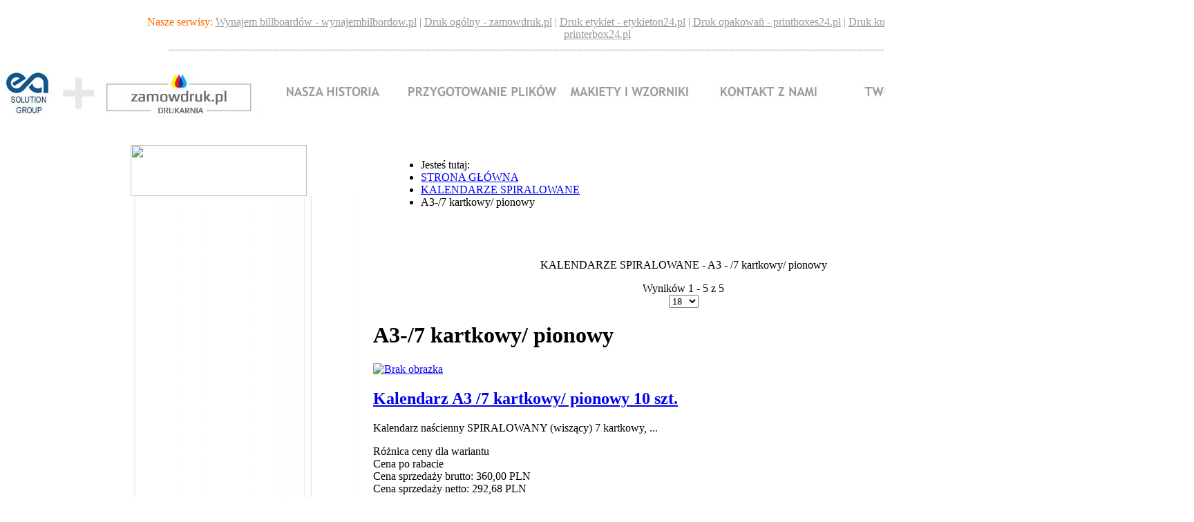

--- FILE ---
content_type: text/html; charset=utf-8
request_url: http://www.zamowdruk.pl/index.php/component/virtuemart/67/kalendarze-spiralowane/a3-7-kartkowy-pionowy?Itemid=79
body_size: 16410
content:
		
<!DOCTYPE html PUBLIC "-//W3C//DTD XHTML 1.0 Transitional//EN" "http://www.w3.org/TR/xhtml1/DTD/xhtml1-transitional.dtd">
<html xmlns="http://www.w3.org/1999/xhtml" xml:lang="pl-pl" lang="pl-pl" dir="ltr" >
 <base href="http://www.zamowdruk.pl/index.php/component/virtuemart/67/kalendarze-spiralowane/a3-7-kartkowy-pionowy" />
	<meta http-equiv="content-type" content="text/html; charset=utf-8" />
	<meta name="keywords" content="Drukarnia Rzeszów, Druk Rzeszów, zamowdruk, Rzeszów druk cyfrowy,  druk etykiet,  druk wizytówek Rzeszów, Drukarnia w Rzeszowie, druk etykiet, katalogi klejone PUR, druk katalogów szytych, ulotki, plakaty, 
Drukarnie Rzeszów, Drukarni Rzeszów, druk ulotek Rzeszów, Drukarnie w Rzeszowie, kalendarze 2020, Drukarnia Rzeszów, Drukarnia Przemyśl, Drukarnia Sanok, Drukarnia Brzozów,  druk katalogów , katalogi klejone PUR, Drukarnia Dębica, Drukarnia Mielec, Drukarnia Tarnobrzeg, 
Cyfrowa drukarnia Rzeszów,  wydruki wielkoformatowe, wizytówki, druk plakatów, druk katalogów, druk ulotek, banery, Druk książek, druk etykiet, Zaproszenia Ślubne Rzeszow - Drukowanie Zaproszeń" />
	<meta name="rights" content=" drukarnia rzeszów -  zamowdruk.pl" />
	<meta name="robots" content="index, follow" />
	<meta name="title" content="Drukarnia Rzeszów - Drukarnia etykiet - Druk katalogów - Drukowanie Zaproszeń, Druk etykiet, Drukarnia Rzeszów, Ulotki, Wizytówki, Banery, naklejki, Foldery, Tani druk Rzeszów, Grawerowanie długopisów Rzeszów,  Rzeszów Drukarnie, zamowdruk, Drukarnie Rzeszów, Drukarni Rzeszów-tanio- szybko" />
	<meta name="description" content="Oferujemy tanie wydruki etykiet, katalogów,  broszur, gazetek, druk na folii, druk wielkoformatowy.  Odwiedź naszą drukarnię  w Rzeszowie. Zapraszamy!
Druk etykiet, Druk Rzeszów, Drukarnia Cyfrowa w Rzeszowie, Drukarnia Rzeszów, Drukarnie Rzeszów.
Nasza drukarnia Rzeszów to szybkość realizacji druku jakość  i niskie ceny druku w Rzeszowie.  Drukarnia wielkoformatowa, Drukarnia cyfrowa, Drukarnia wielkoformatowa, Drukarnie Rzeszów Sikorskiego, Drukarnia Rzeszów legionistów,  Jakość to wizytówka Drukarni Rzeszów zamowdruk Rzeszów, 35-311 Rzeszów, Drukarnia Cyfrowa w Rzeszowie, Drukarnia Wielkoformatowa w Rzeszowie. Zapraszamy

Drukujemy  tanio  wizytówki, ulotki, foldery, etykiety, naklejki,  banery , katalogi, notesy . Geawerujemy długopisy, 
Zamowdruk  to  szybka drukarnia cyfrowa i wielkoformatowa, oferuje kompleksową obsługą firm w zakresie druku i produkcji  etykiet. Easolution - Rzeszów - ul.Legionistów 16, Drukarnie Rzeszów Sikorskiego .
 Drukarni Rzeszów - Easolution.pl - Rzeszów, Drukarnia " />
	<meta name="generator" content="CMS - grupa reklamowa - easolution.pl" />
	<title>Drukarnia Rzeszów - Drukarnia etykiet - Druk katalogów - Drukowanie Zaproszeń, Druk etykiet, Drukarnia Rzeszów, Ulotki, Wizytówki, Banery, naklejki, Foldery, Tani druk Rzeszów, Grawerowanie długopisów Rzeszów,  Rzeszów Drukarnie, zamowdruk, Drukarnie Rzeszów, Drukarni Rzeszów-tanio- szybko</title>
	<link href="http://www.zamowdruk.pl/index.php/component/virtuemart/67/kalendarze-spiralowane/a3-7-kartkowy-pionowy?Itemid=79" rel="canonical" />
	<link href="/templates/index/favicon.ico" rel="shortcut icon" type="image/vnd.microsoft.icon" />
	<link href="/components/com_virtuemart/assets/css/vm-ltr-common.css?vmver=94e618fa" rel="stylesheet" type="text/css" />
	<link href="/components/com_virtuemart/assets/css/vm-ltr-site.css?vmver=94e618fa" rel="stylesheet" type="text/css" />
	<link href="/components/com_virtuemart/assets/css/vm-ltr-reviews.css?vmver=94e618fa" rel="stylesheet" type="text/css" />
	<link href="/components/com_virtuemart/assets/css/chosen.css?vmver=94e618fa" rel="stylesheet" type="text/css" />
	<link href="/components/com_virtuemart/assets/css/jquery.fancybox-1.3.4.css?vmver=94e618fa" rel="stylesheet" type="text/css" />
	<link href="/plugins/system/jcemediabox/css/jcemediabox.css?1d12bb5a40100bbd1841bfc0e498ce7b" rel="stylesheet" type="text/css" />
	<link href="/plugins/system/jcemediabox/themes/standard/css/style.css?50fba48f56052a048c5cf30829163e4d" rel="stylesheet" type="text/css" />
	<link href="http://www.zamowdruk.pl/modules/mod_facebook_slide_likebox/tmpl/css/style1.css" rel="stylesheet" type="text/css" />
	<script type="application/json" class="joomla-script-options new">{"csrf.token":"e459265157e75a778b2797889553db3a","system.paths":{"root":"","base":""}}</script>
	<script src="/media/jui/js/jquery.min.js?7c2fe6fb6dc64d241dea8641b140ad16" type="text/javascript"></script>
	<script src="/media/jui/js/jquery-noconflict.js?7c2fe6fb6dc64d241dea8641b140ad16" type="text/javascript"></script>
	<script src="/media/jui/js/jquery-migrate.min.js?7c2fe6fb6dc64d241dea8641b140ad16" type="text/javascript"></script>
	<script src="//ajax.googleapis.com/ajax/libs/jqueryui/1.9.2/jquery-ui.min.js?vmver=1.9.2" type="text/javascript"></script>
	<script src="/components/com_virtuemart/assets/js/jquery.ui.autocomplete.html.js" type="text/javascript"></script>
	<script src="/components/com_virtuemart/assets/js/jquery.noconflict.js" type="text/javascript" async="async"></script>
	<script src="/components/com_virtuemart/assets/js/vmsite.js?vmver=94e618fa" type="text/javascript"></script>
	<script src="/components/com_virtuemart/assets/js/chosen.jquery.min.js?vmver=94e618fa" type="text/javascript"></script>
	<script src="/components/com_virtuemart/assets/js/vmprices.js?vmver=94e618fa" type="text/javascript"></script>
	<script src="/components/com_virtuemart/assets/js/fancybox/jquery.fancybox-1.3.4.pack.js?vmver=94e618fa" type="text/javascript"></script>
	<script src="/components/com_virtuemart/assets/js/dynupdate.js?vmver=94e618fa" type="text/javascript"></script>
	<script src="/plugins/system/jcemediabox/js/jcemediabox.js?0c56fee23edfcb9fbdfe257623c5280e" type="text/javascript"></script>
	<script src="/media/system/js/mootools-core.js?7c2fe6fb6dc64d241dea8641b140ad16" type="text/javascript"></script>
	<script src="/media/system/js/core.js?7c2fe6fb6dc64d241dea8641b140ad16" type="text/javascript"></script>
	<script src="/media/system/js/mootools-more.js?7c2fe6fb6dc64d241dea8641b140ad16" type="text/javascript"></script>
	<script src="/modules/mod_virtuemart_cart/assets/js/update_cart.js?vmver=94e618fa" type="text/javascript"></script>
	<script type="text/javascript">
//<![CDATA[ 
if (typeof Virtuemart === "undefined"){
	var Virtuemart = {};}
var vmSiteurl = 'http://www.zamowdruk.pl/' ;
Virtuemart.vmSiteurl = vmSiteurl;
var vmLang = '&lang=';
Virtuemart.vmLang = vmLang; 
var vmLangTag = '';
Virtuemart.vmLangTag = vmLangTag;
var Itemid = "";
Virtuemart.addtocart_popup = "1" ; 
var usefancy = true; //]]>
JCEMediaBox.init({popup:{width:"",height:"",legacy:0,lightbox:0,shadowbox:0,resize:1,icons:1,overlay:1,overlayopacity:0.8,overlaycolor:"#000000",fadespeed:500,scalespeed:500,hideobjects:0,scrolling:"fixed",close:2,labels:{'close':'Close','next':'Next','previous':'Previous','cancel':'Cancel','numbers':'{$current} of {$total}'},cookie_expiry:"",google_viewer:0},tooltip:{className:"tooltip",opacity:0.8,speed:150,position:"br",offsets:{x: 16, y: 16}},base:"/",imgpath:"plugins/system/jcemediabox/img",theme:"standard",themecustom:"",themepath:"plugins/system/jcemediabox/themes",mediafallback:0,mediaselector:"audio,video"});
//<![CDATA[
jQuery(document).ready(function() {
		jQuery('#VMmenu61_02669 li.VmClose ul').hide();
		jQuery('#VMmenu61_02669 li .VmArrowdown').click(
		function() {

			if (jQuery(this).parent().next('ul').is(':hidden')) {
				jQuery('#VMmenu61_02669 ul:visible').delay(500).slideUp(500,'linear').parents('li').addClass('VmClose').removeClass('VmOpen');
				jQuery(this).parent().next('ul').slideDown(500,'linear');
				jQuery(this).parents('li').addClass('VmOpen').removeClass('VmClose');
			}
		});
	});
//]]>

	</script>

 <meta name="google-site-verification" content="UvuGk5kmx_kprwoRW58GUL8aPeCtb_oZ5otRvUl1fXs" />

 <link rel="stylesheet" href="/templates/system/css/system.css" type="text/css" />
 <link rel="stylesheet" href="/templates/css/template.css" type="text/css" />
  <link rel="stylesheet" href="/templates/css/css.css" type="text/css" />
 
	
	
<script type='text/javascript'>
<!--

var $jq = jQuery.noConflict();
//-->
</script> 


<body onselectstart="return false" onselect="return false"  ondragstart="return false" ondrag="return false" onLoad="MM_preloadImages('../../../../../../../../../pliki/0001.jpg','../../../../../../../../../pliki/0002.jpg','../../../../../../../../../pliki/q03.png','../../../../../../../../../q04.png')" leftmargin="0" topmargin="0" marginwidth="0" marginheight="0" >

<table width="100%" border="0" cellpadding="0" cellspacing="0">
  <tr> 
    <td valign="top" height="884"> 
      <table width="100%" border="0" cellpadding="0" cellspacing="0" height="674">
        <tr> 
          <td height="1" valign="TOP" class="licznik"> <table width="1024" border="0" align="center" cellpadding="0" cellspacing="0" height="53%">
              <tr> 
                <td height="20"> 
                  <div align="center"><a name="position-15"></a> 
                  </div></td>
              </tr>
            </table></td>
        </tr>
        <tr> 
          <td height="0" valign="TOP" class="licznik"><table width="583" border="0" align="center" cellpadding="0" cellspacing="3" height="100%">
              <tr> 
                <td> <div align="center"><a name="position-11" id="position-11"></a>

<div class="custom"  >
	<table border="0" style="width: 1376px;" cellspacing="0" cellpadding="0" align="center">
<tbody>
<tr>
<td style="height: 2px;">
<div align="center"><span style="color: #999999;"><span style="color: #ff6600;">Nasze</span><span style="color: #ff6600;"> se</span><span style="color: #ff6600;">rwisy:</span> <a href="http://www.wynajembilbordow.pl/" target="_blank" rel="noopener" style="color: #999999;">Wynajem billboardów - wynajembilbordow.pl</a> | <a href="http://www.zamowdruk.pl" target="_blank" rel="noopener" style="color: #999999;">Druk ogólny - zamowdruk.pl</a> | <a href="http://www.etykieton24.pl/" target="_blank" rel="noopener" style="color: #999999;">Druk etykiet - etykieton24.pl</a> | <a href="http://www.printboxes24.pl/" target="_blank" rel="noopener" style="color: #999999;">Druk opakowañ - printboxes24.pl</a> <span style="color: #999999;">|</span> <a href="#" target="_blank" style="color: #999999;">Druk kubków - printerbox24.pl</a> | <span style="color: #999999;"><a href="#" target="_blank" style="color: #999999;">Druk toreb - printerbox24.pl</a></span></span></div>
</td>
</tr>
</tbody>
</table></div>
 
                  </div></td>
              </tr>
            </table></td>
        </tr>
        <tr> 
          <td height="1" valign="TOP" class="licznik"><table border="0" cellspacing="0" cellpadding="0" width="1315" align="center">
              <tbody>
                <tr> 
                  <td height="2"> <div align="center"><font color="#999999">&#160;[base64]</font></div></td>
                </tr>
              </tbody>
            </table></td>
        </tr>
        <tr> 
          <td height="0" valign="TOP" class="licznik" bgcolor="#FFFFFF">&nbsp; </td>
        </tr>
        <tr> 
          <td height="0" valign="TOP" class="licznik" bgcolor="#FFFFFF"><table width="1363" border="0" align="center" cellpadding="0" cellspacing="0">
              <tr> 
                <td width="120" valign="top" bgcolor="#FFFFFF">&nbsp;</td>
                <td width="120" valign="middle" bgcolor="#FFFFFF"><a href="http://www.easolution.pl" target="_blank"><img width="79" height="65" border="0" src="/../../../../../../pliki/nowe_logo_ea2.jpg" /></a></td>
                <td width="240" valign="middle" bgcolor="#FFFFFF"><img width="60" height="49" border="0" src="/../../../../../../pliki/s007-02.jpg" /></td>
                <td width="200" valign="top"><font color="#FFFFFF"><a href="http://www.zamowdruk.pl" target="_self"><img src="/../../../../../../../../../pliki/m06_r1_c100.jpg" width="240" height="74" border="0" /></a></font></td>
                <td width="231" valign="top"><font color="#FFFFFF"><a href="http://www.zamowdruk.pl/index.php/o-drukarni" target="_self"><img src="/../../../../../../pliki/z04.jpg" width="200" height="65" border="0" /></a></font></td>
                <td width="201" valign="top"><font color="#FFFFFF"><a href="http://www.zamowdruk.pl/index.php/pomoc-techniczna-jak-przygotowa-plik-w-postaci-pdf" target="_self"><img src="/../../../../../../pliki/z05.jpg" width="230" height="65" border="0" /></a></font></td>
                <td width="200" valign="top"><font color="#FFFFFF"><a href="http://www.zamowdruk.pl/index.php/makiety" target="_self"><img src="/../../../../../../pliki/z06.jpg" width="200" height="65" border="0" /></a></font></td>
                <td width="200" valign="top"><font color="#FFFFFF"><a href="http://www.zamowdruk.pl/index.php/adresy-kontaktowe" target="_self"><img src="/../../../../../pliki/z02.jpg" width="200" height="65" border="0" /></a></font></td>
                <td width="51" valign="top"><font color="#FFFFFF"><a href="http://www.zamowdruk.pl/index.php/component/virtuemart/cart?Itemid=0" target="_self"><img src="/../../../../../../pliki/z03.jpg" width="200" height="65" border="0" /></a></font></td>
                <td width="22" valign="top"><img src="/../../pliki/z01.jpg" width="315" height="65" /></td>
              </tr>
            </table>
          </td>
        </tr>
        <tr> 
          <td height="0" valign="TOP" class="licznik" bgcolor="#FFFFFF"> <table width="1276" border="0" align="CENTER" cellpadding="0" cellspacing="0">
              <tr> 
                <td width="6%">&nbsp; </td>
                <td width="94%"> <table width="41%" border="0" cellpadding="0" cellspacing="0" align="RIGHT">
                    <tr> 
                      <td width="10%">&nbsp; </td>
                      <td width="90%">&nbsp;</td>
                    </tr>
                  </table></td>
              </tr>
            </table></td>
        </tr>
        <tr> 
          <td height="0" valign="TOP" class="licznik" bgcolor="#FFFFFF">&nbsp;</td>
        </tr>
        <tr> 
          <td height="1" valign="TOP" class="licznik" bgcolor="#FFFFFF"> <table width="1024" border="0" align="center" cellpadding="0" cellspacing="1" height="100%">
              <tr> 
                <td> <div align="center"><a name="advert2"></a><div class="bannergroup">


</div>
 
                  </div></td>
              </tr>
            </table></td>
        </tr>
        <tr> 
          <td height="2" valign="TOP" class="licznik" bgcolor="#FFFFFF"> <table width="1200" border="0" align="center" cellpadding="0" cellspacing="0">
              <tr> 
                <td width="1%" valign="top" height="250"> <table width="220" border="0" cellspacing="0" cellpadding="0" align="center" height="297">
                    <tr> 
                      <td height="0" valign="top"> <table width="255" border="0" cellpadding="0" cellspacing="0">
                          <tr> 
                            <td><a href="http://www.zamowdruk.pl/" target="_self"><img src="/../../../../../../../../images/wstawki/01.jpg" width="255" height="74" border="0"></a></td>
                          </tr>
                          <tr> 
                            <td background="../../../../../../pliki/06.jpg"> <table width="234" border="0" align="center" cellpadding="0" cellspacing="0" height="100%">
                                <tr> 
                                  <td> <div align="center"><a name="position-4"></a>﻿					<script type="text/javascript">
						jQuery.noConflict();
						jQuery(function (){
						jQuery(document).ready(function()
							{
						jQuery.noConflict();
							jQuery(function (){
								jQuery("#likebox_1").hover(function(){ jQuery(this).stop(true,false).animate({right:  0}, 500); },function(){ jQuery("#likebox_1").stop(true,false).animate({right: -360}, 500); });
								jQuery("#polecam_1").hover(function(){ jQuery(this).stop(true,false).animate({right:  0}, 500); },function(){ jQuery("#polecam_1").stop(true,false).animate({right: -300}, 500); });
						});});});
					</script>
<div id="likebox_1" style="right:-360px;top: 100px;"/><div id="likebox_1_1" style="text-align:left;width:350px;height:460px;"/><a class="open" id="fblink" href="#"></a><img style="margin-top: 25px;left:-38px;" src="/modules/mod_facebook_slide_likebox/tmpl/images/fb1.png" alt="" /><iframe src="http://www.facebook.com/plugins/likebox.php?id=417137848665132&amp;locale=pl_PL&amp;width=350&amp;height=460&amp;colorscheme=light&amp;show_faces=true&amp;border_color&amp;stream=true&amp;header=false" scrolling="no" frameborder="0" style="border:none; overflow:hidden; width:350px; height:460px;" allowTransparency="true"></iframe></div></div> 
<ul class="VMmenu" id="VMmenu61_02669" >

<li class="VmClose">
	<div>
		<a href="/index.php/component/virtuemart/1/wizytowki?Itemid=79" >WIZYTÓWKI</a>			<span class="VmArrowdown"> </span>
				</div>
<ul class="menu">
		<li class="VmClose">
<li>
	<div ><a href="/index.php/component/virtuemart/21/wizytowki/wizytowki-jednostronne?Itemid=79" >Wizytówki jednostronne</a></div>
</li>
		<li class="VmClose">
<li>
	<div ><a href="/index.php/component/virtuemart/22/wizytowki/wizytowki-dwustronne?Itemid=79" >Wizytówki dwustronne</a></div>
</li>
		<li class="VmClose">
<li>
	<div ><a href="/index.php/component/virtuemart/427/wizytowki/wizytówki-lakier-wybiórczy?Itemid=79" >Wizytówki lakier wybiórczy</a></div>
</li>
		<li class="VmClose">
<li>
	<div ><a href="/index.php/component/virtuemart/190/wizytowki/wizytowki-lakierowane-uv?Itemid=79" >Wizytówki lakierowane UV</a></div>
</li>
		<li class="VmClose">
<li>
	<div ><a href="/index.php/component/virtuemart/407/wizytowki/wizytówki-aksamitne-soft-touch?Itemid=79" >Wizytówki aksamitne - SOFT TOUCH</a></div>
</li>
		<li class="VmClose">
<li>
	<div ><a href="/index.php/component/virtuemart/409/wizytowki/wizytówki-złocone?Itemid=79" >Wizytówki złocone</a></div>
</li>
		<li class="VmClose">
<li>
	<div ><a href="/index.php/component/virtuemart/429/wizytowki/wizytówki-tłoczone?Itemid=79" >Wizytówki tłoczone</a></div>
</li>
		<li class="VmClose">
<li>
	<div ><a href="/index.php/component/virtuemart/410/wizytowki/wizytówki-srebrzone?Itemid=79" >Wizytówki srebrzone</a></div>
</li>
</ul>
</li>

<li class="VmClose">
	<div>
		<a href="/index.php/component/virtuemart/452/zaproszenia-ślubne?Itemid=79" >ZAPROSZENIA ŚLUBNE</a>			<span class="VmArrowdown"> </span>
				</div>
<ul class="menu">
		<li class="VmClose">
<li>
	<div ><a href="/index.php/component/virtuemart/454/zaproszenia-ślubne/zaproszenia-ślubne-pojedyńcze?Itemid=79" >Zaproszenia ślubne pojedyńcze</a></div>
</li>
		<li class="VmClose">
<li>
	<div ><a href="/index.php/component/virtuemart/453/zaproszenia-ślubne/zaproszenia-ślubne-składane?Itemid=79" >Zaproszenia ślubne składane</a></div>
</li>
</ul>
</li>

<li class="VmClose">
	<div>
		<a href="/index.php/component/virtuemart/451/pakiety-reklamowe?Itemid=79" >PAKIETY REKLAMOWE !</a>	</div>
</li>

<li class="VmClose">
	<div>
		<a href="/index.php/component/virtuemart/149/wizytowki-bigowane?Itemid=79" >WIZYTÓWKI BIGOWANE</a>			<span class="VmArrowdown"> </span>
				</div>
<ul class="menu">
		<li class="VmClose">
<li>
	<div ><a href="/index.php/component/virtuemart/160/wizytowki-bigowane/bigowane-z-nasza-reklama?Itemid=79" >Bigowane z naszą reklamą</a></div>
</li>
</ul>
</li>

<li class="VmClose">
	<div>
		<a href="/index.php/component/virtuemart/449/wizytówki-dowolny-kształt?Itemid=79" >WIZYTÓWKI INDYWIDUALNY WZÓR</a>	</div>
</li>

<li class="VmClose">
	<div>
		<a href="/index.php/component/virtuemart/439/zawieszki-na-klamkę?Itemid=79" >ZAWIESZKI NA KLAMKĘ</a>	</div>
</li>

<li class="VmClose">
	<div>
		<a href="/index.php/component/virtuemart/2/ulotki-proste?Itemid=79" >ULOTKI PROSTE</a>			<span class="VmArrowdown"> </span>
				</div>
<ul class="menu">
		<li class="VmClose">
<li>
	<div ><a href="/index.php/component/virtuemart/4/ulotki-proste/ulotki-a3?Itemid=79" >Ulotki A3</a></div>
</li>
		<li class="VmClose">
<li>
	<div ><a href="/index.php/component/virtuemart/5/ulotki-proste/ulotki-a4?Itemid=79" >Ulotki A4</a></div>
</li>
		<li class="VmClose">
<li>
	<div ><a href="/index.php/component/virtuemart/6/ulotki-proste/ulotki-a5?Itemid=79" >Ulotki A5</a></div>
</li>
		<li class="VmClose">
<li>
	<div ><a href="/index.php/component/virtuemart/7/ulotki-proste/ulotki-a6?Itemid=79" >Ulotki A6</a></div>
</li>
		<li class="VmClose">
<li>
	<div ><a href="/index.php/component/virtuemart/388/ulotki-proste/ddl?Itemid=79" >Ulotki DL</a></div>
</li>
</ul>
</li>

<li class="VmClose">
	<div>
		<a href="/index.php/component/virtuemart/411/klipboardy-reklamowe?Itemid=79" >CLIPBOARDY REKLAMOWE</a>			<span class="VmArrowdown"> </span>
				</div>
<ul class="menu">
		<li class="VmClose">
<li>
	<div ><a href="/index.php/component/virtuemart/412/klipboardy-reklamowe/clipboardy-a4-zamykane?Itemid=79" >Clipboardy A4 zamykane</a></div>
</li>
		<li class="VmClose">
<li>
	<div ><a href="/index.php/component/virtuemart/413/klipboardy-reklamowe/clipboardy-pojedyncze-a4?Itemid=79" > Clipboardy A4  pojedyncze</a></div>
</li>
		<li class="VmClose">
<li>
	<div ><a href="/index.php/component/virtuemart/414/klipboardy-reklamowe/clipboardy-a5-zamykane?Itemid=79" >Clipboardy A5 zamykane</a></div>
</li>
		<li class="VmClose">
<li>
	<div ><a href="/index.php/component/virtuemart/415/klipboardy-reklamowe/clipboardy-a5-pojedyncze?Itemid=79" >Clipboardy A5 pojedyncze</a></div>
</li>
</ul>
</li>

<li class="VmClose">
	<div>
		<a href="/index.php/component/virtuemart/436/linijki-drukowane?Itemid=79" >LINIJKI DRUKOWANE</a>	</div>
</li>

<li class="VmClose">
	<div>
		<a href="/index.php/component/virtuemart/380/bilety-z-perforacją?Itemid=79" >BILETY Z PERFORACJĄ</a>			<span class="VmArrowdown"> </span>
				</div>
<ul class="menu">
		<li class="VmClose">
<li>
	<div ><a href="/index.php/component/virtuemart/381/bilety-z-perforacją/bilety-z-perforacją-jednostonne?Itemid=79" >Bilety z perforacją jednostonne</a></div>
</li>
		<li class="VmClose">
<li>
	<div ><a href="/index.php/component/virtuemart/382/bilety-z-perforacją/bilety-z-perforacją-dwustonne?Itemid=79" >Bilety z perforacją dwustonne</a></div>
</li>
</ul>
</li>

<li class="VmClose">
	<div>
		<a href="/index.php/component/virtuemart/313/katalogi-klejone?Itemid=79" >KATALOGI KLEJONE</a>			<span class="VmArrowdown"> </span>
				</div>
<ul class="menu">
		<li class="VmClose">
<li>
	<div ><a href="/index.php/component/virtuemart/314/katalogi-klejone/katalog-klejony-a4-24-strony?Itemid=79" >Katalog klejony A4 - 24 strony</a></div>
</li>
		<li class="VmClose">
<li>
	<div ><a href="/index.php/component/virtuemart/315/katalogi-klejone/katalog-klejony-a4-32-strony?Itemid=79" >Katalog klejony A4 - 32 strony</a></div>
</li>
		<li class="VmClose">
<li>
	<div ><a href="/index.php/component/virtuemart/316/katalogi-klejone/katalog-klejony-a4-36-strony?Itemid=79" >Katalog klejony A4 - 36 strony</a></div>
</li>
		<li class="VmClose">
<li>
	<div ><a href="/index.php/component/virtuemart/317/katalogi-klejone/katalog-klejony-a4-40-stron?Itemid=79" >Katalog klejony A4 - 40 stron</a></div>
</li>
		<li class="VmClose">
<li>
	<div ><a href="/index.php/component/virtuemart/318/katalogi-klejone/katalog-klejony-a4-44-strony?Itemid=79" >Katalog klejony A4 - 44 strony</a></div>
</li>
		<li class="VmClose">
<li>
	<div ><a href="/index.php/component/virtuemart/319/katalogi-klejone/katalog-klejony-a4-48-strony?Itemid=79" >Katalog klejony A4 - 48 strony</a></div>
</li>
		<li class="VmClose">
<li>
	<div ><a href="/index.php/component/virtuemart/320/katalogi-klejone/katalog-klejony-a4-56-stron?Itemid=79" >Katalog klejony A4 - 56 stron</a></div>
</li>
		<li class="VmClose">
<li>
	<div ><a href="/index.php/component/virtuemart/321/katalogi-klejone/katalog-klejony-a4-60-stron?Itemid=79" >Katalog klejony A4 - 60 stron</a></div>
</li>
		<li class="VmClose">
<li>
	<div ><a href="/index.php/component/virtuemart/345/katalogi-klejone/katalog-klejony-a4-inny-zakres-stron?Itemid=79" >Katalog klejony A4 - inny zakres stron</a></div>
</li>
		<li class="VmClose">
<li>
	<div ><a href="/index.php/component/virtuemart/322/katalogi-klejone/katalog-klejony-a5-24-strony?Itemid=79" >Katalog klejony A5 - 24 strony</a></div>
</li>
		<li class="VmClose">
<li>
	<div ><a href="/index.php/component/virtuemart/323/katalogi-klejone/katalog-klejony-a5-32-strony?Itemid=79" >Katalog klejony A5 - 32 strony</a></div>
</li>
		<li class="VmClose">
<li>
	<div ><a href="/index.php/component/virtuemart/324/katalogi-klejone/katalog-klejony-a5-36-strony?Itemid=79" >Katalog klejony A5 - 36 strony</a></div>
</li>
		<li class="VmClose">
<li>
	<div ><a href="/index.php/component/virtuemart/325/katalogi-klejone/katalog-klejony-a5-40-stron?Itemid=79" >Katalog klejony A5 - 40 stron</a></div>
</li>
		<li class="VmClose">
<li>
	<div ><a href="/index.php/component/virtuemart/326/katalogi-klejone/katalog-klejony-a5-44-strony?Itemid=79" >Katalog klejony A5 - 44 strony</a></div>
</li>
		<li class="VmClose">
<li>
	<div ><a href="/index.php/component/virtuemart/327/katalogi-klejone/katalog-klejony-a5-48-stron?Itemid=79" >Katalog klejony A5 - 48 stron</a></div>
</li>
		<li class="VmClose">
<li>
	<div ><a href="/index.php/component/virtuemart/328/katalogi-klejone/katalog-klejony-a5-56-stron?Itemid=79" >Katalog klejony A5 - 56 stron</a></div>
</li>
		<li class="VmClose">
<li>
	<div ><a href="/index.php/component/virtuemart/329/katalogi-klejone/katalog-klejony-a5-60-stron?Itemid=79" >Katalog klejony A5 - 60 stron</a></div>
</li>
		<li class="VmClose">
<li>
	<div ><a href="/index.php/component/virtuemart/344/katalogi-klejone/katalog-klejony-a5-inny-zakres-stron?Itemid=79" >Katalog klejony A5 - inny zakres stron</a></div>
</li>
		<li class="VmClose">
<li>
	<div ><a href="/index.php/component/virtuemart/346/katalogi-klejone/katalog-klejony-b5-inny-zakres-stron?Itemid=79" >Katalog klejony B5 - inny zakres stron</a></div>
</li>
</ul>
</li>

<li class="VmClose">
	<div>
		<a href="/index.php/component/virtuemart/371/naklejki?Itemid=79" >NAKLEJKI</a>			<span class="VmArrowdown"> </span>
				</div>
<ul class="menu">
		<li class="VmClose">
<li>
	<div ><a href="/index.php/component/virtuemart/372/naklejki/naklejki-a4?Itemid=79" >Naklejki A4</a></div>
</li>
		<li class="VmClose">
<li>
	<div ><a href="/index.php/component/virtuemart/373/naklejki/naklejki-a5?Itemid=79" >Naklejki A5</a></div>
</li>
		<li class="VmClose">
<li>
	<div ><a href="/index.php/component/virtuemart/374/naklejki/naklejki-a6?Itemid=79" >Naklejki A6</a></div>
</li>
		<li class="VmClose">
<li>
	<div ><a href="/index.php/component/virtuemart/375/naklejki/naklejki-dl?Itemid=79" >Naklejki DL</a></div>
</li>
		<li class="VmClose">
<li>
	<div ><a href="/index.php/component/virtuemart/376/naklejki/naklejki-format-wizytówkowy?Itemid=79" >Naklejki format wizytówkowy</a></div>
</li>
		<li class="VmClose">
<li>
	<div ><a href="/index.php/component/virtuemart/377/naklejki/naklejki-2-x-format-wizytówkowy?Itemid=79" >Naklejki  2 x  format wizytówkowy</a></div>
</li>
		<li class="VmClose">
<li>
	<div ><a href="/index.php/component/virtuemart/378/naklejki/naklejki-inny-rozmiar?Itemid=79" >Naklejki - inny rozmiar</a></div>
</li>
</ul>
</li>

<li class="VmClose">
	<div>
		<a href="/index.php/component/virtuemart/455/patykacze-owz?Itemid=79" >PATYKACZE OWZ</a>			<span class="VmArrowdown"> </span>
				</div>
<ul class="menu">
		<li class="VmClose">
<li>
	<div ><a href="/index.php/component/virtuemart/457/patykacze-owz/patykacze-owz-format-b2?Itemid=79" >Patykacze OWZ format B2</a></div>
</li>
		<li class="VmClose">
<li>
	<div ><a href="/index.php/component/virtuemart/456/patykacze-owz/patykacze-owz-format-a2?Itemid=79" >Patykacze OWZ  format A2</a></div>
</li>
</ul>
</li>

<li class="VmClose">
	<div>
		<a href="/index.php/component/virtuemart/18/koperty?Itemid=79" >KOPERTY +  NADRUK</a>			<span class="VmArrowdown"> </span>
				</div>
<ul class="menu">
		<li class="VmClose">
<li>
	<div ><a href="/index.php/component/virtuemart/72/koperty/koperty-b5-z-nadrukiem?Itemid=79" >Koperty B5 z nadrukiem</a></div>
</li>
		<li class="VmClose">
<li>
	<div ><a href="/index.php/component/virtuemart/73/koperty/koperty-c4-z-nadrukiem?Itemid=79" >Koperty C4 z nadrukiem</a></div>
</li>
		<li class="VmClose">
<li>
	<div ><a href="/index.php/component/virtuemart/71/koperty/koperty-c5-z-nadrukiem?Itemid=79" >Koperty C5 z nadrukiem</a></div>
</li>
		<li class="VmClose">
<li>
	<div ><a href="/index.php/component/virtuemart/91/koperty/koperty-c6-z-nadrukiem?Itemid=79" >Koperty C6 z nadrukiem</a></div>
</li>
		<li class="VmClose">
<li>
	<div ><a href="/index.php/component/virtuemart/70/koperty/koperty-dl-z-nadrukiem?Itemid=79" >Koperty DL z nadrukiem</a></div>
</li>
</ul>
</li>

<li class="VmClose">
	<div>
		<a href="/index.php/component/virtuemart/3/ulotki-skladane?Itemid=79" >ULOTKI  SKŁADANE</a>			<span class="VmArrowdown"> </span>
				</div>
<ul class="menu">
		<li class="VmClose">
<li>
	<div ><a href="/index.php/component/virtuemart/42/ulotki-skladane/a3-skladane-do-a4?Itemid=79" >A3 składane do A4</a></div>
</li>
		<li class="VmClose">
<li>
	<div ><a href="/index.php/component/virtuemart/276/ulotki-skladane/a3-skladane-w-z-lub-c?Itemid=79" >A3 składane w Z lub C</a></div>
</li>
		<li class="VmClose">
<li>
	<div ><a href="/index.php/component/virtuemart/40/ulotki-skladane/a4-skladane-na-3-do-dl?Itemid=79" >A4 składane na 3 do DL</a></div>
</li>
		<li class="VmClose">
<li>
	<div ><a href="/index.php/component/virtuemart/43/ulotki-skladane/a4-skladane-na-pol-do-a5?Itemid=79" >A4 składane na pół do A5</a></div>
</li>
		<li class="VmClose">
<li>
	<div ><a href="/index.php/component/virtuemart/41/ulotki-skladane/a5-skladane-do-a6?Itemid=79" >A5 składane do A6</a></div>
</li>
</ul>
</li>

<li class="VmClose">
	<div>
		<a href="/index.php/component/virtuemart/17/kalendarze-biurkowe?Itemid=79" >KALENDARZE BIURKOWE </a>			<span class="VmArrowdown"> </span>
				</div>
<ul class="menu">
		<li class="VmClose">
<li>
	<div ><a href="/index.php/component/virtuemart/75/kalendarze-biurkowe/biurkowy-13-kartkowy?Itemid=79" >Piramidka spiralowany -13 kartkowy</a></div>
</li>
		<li class="VmClose">
<li>
	<div ><a href="/index.php/component/virtuemart/408/kalendarze-biurkowe/piramidki-składane-kalendarium-doklejane?Itemid=79" >Piramidki składane - kalendarium doklejane</a></div>
</li>
		<li class="VmClose">
<li>
	<div ><a href="/index.php/component/virtuemart/77/kalendarze-biurkowe/kalendarze-skladane-piramidka?Itemid=79" >Piramidki składane</a></div>
</li>
</ul>
</li>

<li class="VmClose">
	<div>
		<a href="/index.php/component/virtuemart/181/ulotki-skladane-lux?Itemid=79" >ULOTKI SKŁADANE LUX</a>			<span class="VmArrowdown"> </span>
				</div>
<ul class="menu">
		<li class="VmClose">
<li>
	<div ><a href="/index.php/component/virtuemart/185/ulotki-skladane-lux/a3-skladane-do-a4-1?Itemid=79" >A3 składane do A4</a></div>
</li>
		<li class="VmClose">
<li>
	<div ><a href="/index.php/component/virtuemart/301/ulotki-skladane-lux/a3-skladane-w-z-lub-c-1?Itemid=79" >A3 składane w Z lub C</a></div>
</li>
		<li class="VmClose">
<li>
	<div ><a href="/index.php/component/virtuemart/182/ulotki-skladane-lux/a4-skladane-do-dl-w-c?Itemid=79" >A4 składane do DL w "C"</a></div>
</li>
		<li class="VmClose">
<li>
	<div ><a href="/index.php/component/virtuemart/184/ulotki-skladane-lux/a4-skladane-na-pol-do-a5-1?Itemid=79" >A4 składane na pół do A5</a></div>
</li>
		<li class="VmClose">
<li>
	<div ><a href="/index.php/component/virtuemart/183/ulotki-skladane-lux/2dl-skladane-do-dl?Itemid=79" >2DL składane do DL</a></div>
</li>
</ul>
</li>

<li class="VmClose">
	<div>
		<a href="/index.php/component/virtuemart/430/materiały-szkolenowe?Itemid=79" >MATERIAŁY SZKOLENOWE</a>			<span class="VmArrowdown"> </span>
				</div>
<ul class="menu">
		<li class="VmClose">
<li>
	<div ><a href="/index.php/component/virtuemart/434/materiały-szkolenowe/a4-oprawa-wsuwana?Itemid=79" >A4 oprawa wsuwana</a></div>
</li>
		<li class="VmClose">
<li>
	<div ><a href="/index.php/component/virtuemart/433/materiały-szkolenowe/a5-oprawa-szyta-zeszytowa?Itemid=79" >A5 oprawa szyta zeszytowa</a></div>
</li>
		<li class="VmClose">
<li>
	<div ><a href="/index.php/component/virtuemart/432/materiały-szkolenowe/a4-oprawa-klejona?Itemid=79" >A4 oprawa klejona</a></div>
</li>
		<li class="VmClose">
<li>
	<div ><a href="/index.php/component/virtuemart/431/materiały-szkolenowe/a4-oprawa-spiralowana?Itemid=79" >A4 oprawa spiralowana</a></div>
</li>
</ul>
</li>

<li class="VmClose">
	<div>
		<a href="/index.php/component/virtuemart/379/ulotki-z-perforacją?Itemid=79" >ULOTKI Z PERFORACJĄ</a>			<span class="VmArrowdown"> </span>
				</div>
<ul class="menu">
		<li class="VmClose">
<li>
	<div ><a href="/index.php/component/virtuemart/384/ulotki-z-perforacją/ulotki-z-perforacja-a4-a5?Itemid=79" >Ulotki z perforacją A4/A5</a></div>
</li>
		<li class="VmClose">
<li>
	<div ><a href="/index.php/component/virtuemart/385/ulotki-z-perforacją/ulotki-z-perforacją-dl-2?Itemid=79" >Ulotki z perforacją DL/2</a></div>
</li>
		<li class="VmClose">
<li>
	<div ><a href="/index.php/component/virtuemart/386/ulotki-z-perforacją/ulotki-z-perforacją-a5-a6?Itemid=79" >Ulotki z perforacją A5/A6</a></div>
</li>
		<li class="VmClose">
<li>
	<div ><a href="/index.php/component/virtuemart/387/ulotki-z-perforacją/ulotki-z-perforacją-a4-a7?Itemid=79" >Ulotki z perforacją A4/A7</a></div>
</li>
		<li class="VmClose">
<li>
	<div ><a href="/index.php/component/virtuemart/383/ulotki-z-perforacją/ulotki-z-perforacja-a4-3?Itemid=79" >Ulotki z perforacją A4/3</a></div>
</li>
</ul>
</li>

<li class="VmClose">
	<div>
		<a href="/index.php/component/virtuemart/14/druk-folderow?Itemid=79" >DRUK FOLDERÓW</a>			<span class="VmArrowdown"> </span>
				</div>
<ul class="menu">
		<li class="VmClose">
<li>
	<div ><a href="/index.php/component/virtuemart/84/druk-folderow/folder-2xdl-skladany-do-dl?Itemid=79" >Folder 2xDL skladany do DL</a></div>
</li>
		<li class="VmClose">
<li>
	<div ><a href="/index.php/component/virtuemart/82/druk-folderow/foldery-a3-skladane-do-a4?Itemid=79" >Foldery A3 składane do A4</a></div>
</li>
		<li class="VmClose">
<li>
	<div ><a href="/index.php/component/virtuemart/83/druk-folderow/foldery-a4-skladane-do-a5?Itemid=79" >Foldery A4 składane  do A5</a></div>
</li>
		<li class="VmClose">
<li>
	<div ><a href="/index.php/component/virtuemart/85/druk-folderow/foldery-a3-skladane-w-c?Itemid=79" >Foldery A3 składane w C</a></div>
</li>
</ul>
</li>

<li class="VmClose">
	<div>
		<a href="/index.php/component/virtuemart/192/katalogi-spiralowane?Itemid=79" >KATALOGI SPIRALOWANE</a>			<span class="VmArrowdown"> </span>
				</div>
<ul class="menu">
		<li class="VmClose">
<li>
	<div ><a href="/index.php/component/virtuemart/193/katalogi-spiralowane/katalog-a4-pion-12-ston?Itemid=79" >Katalog A4 - pion 12 ston</a></div>
</li>
		<li class="VmClose">
<li>
	<div ><a href="/index.php/component/virtuemart/194/katalogi-spiralowane/katalog-a4-pion-16-ston?Itemid=79" >Katalog A4 - pion 16 ston</a></div>
</li>
		<li class="VmClose">
<li>
	<div ><a href="/index.php/component/virtuemart/195/katalogi-spiralowane/katalog-a4-pion-20-ston?Itemid=79" >Katalog A4 - pion 20 ston</a></div>
</li>
		<li class="VmClose">
<li>
	<div ><a href="/index.php/component/virtuemart/196/katalogi-spiralowane/katalog-a4-pion-24-stony?Itemid=79" >Katalog A4 - pion 24 stony</a></div>
</li>
		<li class="VmClose">
<li>
	<div ><a href="/index.php/component/virtuemart/197/katalogi-spiralowane/katalog-a4-poziom-12-ston?Itemid=79" >Katalog A4 - poziom 12 ston</a></div>
</li>
		<li class="VmClose">
<li>
	<div ><a href="/index.php/component/virtuemart/198/katalogi-spiralowane/katalog-a4-poziom-16-ston?Itemid=79" >Katalog A4 - poziom 16 ston</a></div>
</li>
		<li class="VmClose">
<li>
	<div ><a href="/index.php/component/virtuemart/199/katalogi-spiralowane/katalog-a4-poziom-20-ston?Itemid=79" >Katalog A4 - poziom 20 ston</a></div>
</li>
		<li class="VmClose">
<li>
	<div ><a href="/index.php/component/virtuemart/200/katalogi-spiralowane/katalog-a4-poziom-24-stony?Itemid=79" >Katalog A4 - poziom 24 stony</a></div>
</li>
		<li class="VmClose">
<li>
	<div ><a href="/index.php/component/virtuemart/237/katalogi-spiralowane/katalog-a5-pion-12-ston?Itemid=79" >Katalog A5 - pion 12 ston</a></div>
</li>
		<li class="VmClose">
<li>
	<div ><a href="/index.php/component/virtuemart/238/katalogi-spiralowane/katalog-a5-pion-16-ston?Itemid=79" >Katalog A5 - pion 16 ston</a></div>
</li>
		<li class="VmClose">
<li>
	<div ><a href="/index.php/component/virtuemart/239/katalogi-spiralowane/katalog-a5-pion-20-ston?Itemid=79" >Katalog A5 - pion 20 ston</a></div>
</li>
		<li class="VmClose">
<li>
	<div ><a href="/index.php/component/virtuemart/240/katalogi-spiralowane/katalog-a5-pion-24-stony?Itemid=79" >Katalog A5 - pion 24 stony</a></div>
</li>
		<li class="VmClose">
<li>
	<div ><a href="/index.php/component/virtuemart/241/katalogi-spiralowane/katalog-a5-poziom-12-ston?Itemid=79" >Katalog A5 - poziom 12 ston</a></div>
</li>
		<li class="VmClose">
<li>
	<div ><a href="/index.php/component/virtuemart/242/katalogi-spiralowane/katalog-a5-poziom-16-ston?Itemid=79" >Katalog A5 - poziom 16 ston</a></div>
</li>
		<li class="VmClose">
<li>
	<div ><a href="/index.php/component/virtuemart/243/katalogi-spiralowane/katalog-a5-poziom-20-ston?Itemid=79" >Katalog A5 - poziom 20 ston</a></div>
</li>
		<li class="VmClose">
<li>
	<div ><a href="/index.php/component/virtuemart/244/katalogi-spiralowane/katalog-a5-poziom-24-stony?Itemid=79" >Katalog A5 - poziom 24 stony</a></div>
</li>
</ul>
</li>

<li class="VmClose">
	<div>
		<a href="/index.php/component/virtuemart/13/katalogi-szyte?Itemid=79" >KATALOGI SZYTE</a>			<span class="VmArrowdown"> </span>
				</div>
<ul class="menu">
		<li class="VmClose">
<li>
	<div ><a href="/index.php/component/virtuemart/59/katalogi-szyte/katalog-a4-pion-8-stron?Itemid=79" >Katalog A4 pion - 8 stron</a></div>
</li>
		<li class="VmClose">
<li>
	<div ><a href="/index.php/component/virtuemart/58/katalogi-szyte/katalog-a4-pion-12-stron?Itemid=79" >Katalog A4 pion - 12 stron</a></div>
</li>
		<li class="VmClose">
<li>
	<div ><a href="/index.php/component/virtuemart/60/katalogi-szyte/katalog-a4-pion-16-stron?Itemid=79" >Katalog A4 pion - 16 stron</a></div>
</li>
		<li class="VmClose">
<li>
	<div ><a href="/index.php/component/virtuemart/61/katalogi-szyte/katalog-a4-pion-20-stron?Itemid=79" >Katalog A4 pion - 20 stron</a></div>
</li>
		<li class="VmClose">
<li>
	<div ><a href="/index.php/component/virtuemart/281/katalogi-szyte/katalog-a4-pion-24-strony?Itemid=79" >Katalog A4 pion - 24 strony</a></div>
</li>
		<li class="VmClose">
<li>
	<div ><a href="/index.php/component/virtuemart/354/katalogi-szyte/katalog-szyty-a4-inny-zakres-ston?Itemid=79" >Katalog szyty A4 - inny zakres ston</a></div>
</li>
		<li class="VmClose">
<li>
	<div ><a href="/index.php/component/virtuemart/62/katalogi-szyte/katalog-a5-pion-8-stron?Itemid=79" >Katalog A5 pion - 8 stron</a></div>
</li>
		<li class="VmClose">
<li>
	<div ><a href="/index.php/component/virtuemart/126/katalogi-szyte/katalog-a5-pion-12-stron?Itemid=79" >Katalog A5 pion - 12 stron</a></div>
</li>
		<li class="VmClose">
<li>
	<div ><a href="/index.php/component/virtuemart/125/katalogi-szyte/katalog-a5-pion-16-stron?Itemid=79" >Katalog A5 pion - 16 stron</a></div>
</li>
		<li class="VmClose">
<li>
	<div ><a href="/index.php/component/virtuemart/279/katalogi-szyte/katalog-a5-pion-20-ston-1?Itemid=79" >Katalog A5 pion - 20 ston</a></div>
</li>
		<li class="VmClose">
<li>
	<div ><a href="/index.php/component/virtuemart/289/katalogi-szyte/katalog-a5-pion-24-strony?Itemid=79" >Katalog A5 pion - 24 strony</a></div>
</li>
		<li class="VmClose">
<li>
	<div ><a href="/index.php/component/virtuemart/355/katalogi-szyte/katalog-szyty-a5-inny-zakres-stron?Itemid=79" >Katalog szyty A5 - inny zakres stron</a></div>
</li>
</ul>
</li>

<li class="VmClose">
	<div>
		<a href="/index.php/component/virtuemart/447/podkładki-korkowe-grawer?Itemid=79" >PODKŁADKI KORKOWE - GRAWER</a>	</div>
</li>

<li class="VmClose">
	<div>
		<a href="/index.php/component/virtuemart/441/przypinki,-buttony,-badge?Itemid=79" >PRZYPINKI, BUTTONY, BADGE</a>	</div>
</li>

<li class="VmClose">
	<div>
		<a href="/index.php/component/virtuemart/450/vouchery-dowolny-wzór?Itemid=79" >VOUCHERY DOWOLNY WZÓR</a>	</div>
</li>

<li class="VmClose">
	<div>
		<a href="/index.php/component/virtuemart/446/wobblery-dowolny-wzór?Itemid=79" >WOBBLERY DOWOLNY WZÓR</a>	</div>
</li>

<li class="VmClose">
	<div>
		<a href="/index.php/component/virtuemart/9/plakaty-sra3?Itemid=79" >PLAKATY SRA3</a>			<span class="VmArrowdown"> </span>
				</div>
<ul class="menu">
		<li class="VmClose">
<li>
	<div ><a href="/index.php/component/virtuemart/25/plakaty-sra3/plakat-sra3-kreda-135-g?Itemid=79" >Plakat SRA3 - kreda 135 g</a></div>
</li>
		<li class="VmClose">
<li>
	<div ><a href="/index.php/component/virtuemart/26/plakaty-sra3/plakat-sra3-kreda-170-g?Itemid=79" >Plakat SRA3 - kreda 170 g</a></div>
</li>
</ul>
</li>

<li class="VmClose">
	<div>
		<a href="/index.php/component/virtuemart/448/naklejki-3d?Itemid=79" >NAKLEJKI 3D</a>	</div>
</li>

<li class="VmClose">
	<div>
		<a href="/index.php/component/virtuemart/176/menu-dla-restauracji?Itemid=79" >MENU DLA RESTAURACJI</a>			<span class="VmArrowdown"> </span>
				</div>
<ul class="menu">
		<li class="VmClose">
<li>
	<div ><a href="/index.php/component/virtuemart/178/menu-dla-restauracji/menu-skladane?Itemid=79" >Menu składane</a></div>
</li>
		<li class="VmClose">
<li>
	<div ><a href="/index.php/component/virtuemart/179/menu-dla-restauracji/menu-pojedyncze?Itemid=79" >Menu pojedyńcze</a></div>
</li>
		<li class="VmClose">
<li>
	<div ><a href="/index.php/component/virtuemart/180/menu-dla-restauracji/menu-spiralowane?Itemid=79" >Menu spiralowane</a></div>
</li>
</ul>
</li>

<li class="VmClose">
	<div>
		<a href="/index.php/component/virtuemart/8/papier-firmowy?Itemid=79" >PAPIER FIRMOWY</a>			<span class="VmArrowdown"> </span>
				</div>
<ul class="menu">
		<li class="VmClose">
<li>
	<div ><a href="/index.php/component/virtuemart/29/papier-firmowy/papier-firmowy-a4-2c-druk-4-0?Itemid=79" >Papier firmowy A4, druk 4+0</a></div>
</li>
		<li class="VmClose">
<li>
	<div ><a href="/index.php/component/virtuemart/30/papier-firmowy/papier-firmowy-a4-2c-druk-4-4?Itemid=79" >Papier firmowy A4, druk 4+4</a></div>
</li>
</ul>
</li>

<li class="VmClose">
	<div>
		<a href="/index.php/component/virtuemart/390/dyplomy-i-certyfikaty?Itemid=79" >DYPLOMY I CERTYFIKATY</a>			<span class="VmArrowdown"> </span>
				</div>
<ul class="menu">
		<li class="VmClose">
<li>
	<div ><a href="/index.php/component/virtuemart/391/dyplomy-i-certyfikaty/dyplomy-i-certyfikaty-a4?Itemid=79" >Dyplomy i certyfikaty A4</a></div>
</li>
		<li class="VmClose">
<li>
	<div ><a href="/index.php/component/virtuemart/392/dyplomy-i-certyfikaty/dyplomy-i-certyfikaty-a5?Itemid=79" >Dyplomy i certyfikaty A5</a></div>
</li>
</ul>
</li>

<li class="VmClose">
	<div>
		<a href="/index.php/component/virtuemart/440/zawieszki-na-butelkę?Itemid=79" >ZAWIESZKI NA BUTELKĘ</a>	</div>
</li>

<li class="VmClose">
	<div>
		<a href="/index.php/component/virtuemart/10/pocztowki?Itemid=79" >POCZTÓWKI</a>			<span class="VmArrowdown"> </span>
				</div>
<ul class="menu">
		<li class="VmClose">
<li>
	<div ><a href="/index.php/component/virtuemart/27/pocztowki/druk-4-1-kreda-300gr-m2?Itemid=79" >Druk 4+1 kreda  300gr/m2</a></div>
</li>
		<li class="VmClose">
<li>
	<div ><a href="/index.php/component/virtuemart/28/pocztowki/druk-4-4-kreda-300gr-m2?Itemid=79" >Druk 4+4  kreda  300gr/m2</a></div>
</li>
</ul>
</li>

<li class="VmOpen">
	<div>
		<a href="/index.php/component/virtuemart/19/kalendarze-spiralowane?Itemid=79" >KALENDARZE SPIRALOWANE</a>			<span class="VmArrowdown"> </span>
				</div>
<ul class="menu">
		<li class="VmClose">
<li>
	<div ><a href="/index.php/component/virtuemart/63/kalendarze-spiralowane/a3-13-kartkowy-pionowy?Itemid=79" >A3-/13 kartkowy/ pionowy</a></div>
</li>
		<li class="VmClose">
<li>
	<div ><a href="/index.php/component/virtuemart/64/kalendarze-spiralowane/a3-13-kartkowy-poziomy?Itemid=79" >A3-/13 kartkowy/ poziomy</a></div>
</li>
		<li class="VmClose">
<li>
	<div ><a href="/index.php/component/virtuemart/68/kalendarze-spiralowane/a3-7-kartkowy-poziomy?Itemid=79" >A3-/7 kartkowy/ poziomy</a></div>
</li>
		<li class="VmOpen">
<li>
	<div ><a href="/index.php/component/virtuemart/67/kalendarze-spiralowane/a3-7-kartkowy-pionowy?Itemid=79" >A3-/7 kartkowy/ pionowy</a></div>
</li>
		<li class="VmClose">
<li>
	<div ><a href="/index.php/component/virtuemart/66/kalendarze-spiralowane/a4-13-kartkowy-pionowy?Itemid=79" >A4-/13 kartkowy/ pionowy</a></div>
</li>
		<li class="VmClose">
<li>
	<div ><a href="/index.php/component/virtuemart/65/kalendarze-spiralowane/a4-13-kartkowy-poziomy?Itemid=79" >A4-/13 kartkowy/ poziomy</a></div>
</li>
</ul>
</li>

<li class="VmClose">
	<div>
		<a href="/index.php/component/virtuemart/140/kalendarzyki-listkowe?Itemid=79" >KALENDARZYKI LISTKOWE</a>			<span class="VmArrowdown"> </span>
				</div>
<ul class="menu">
		<li class="VmClose">
<li>
	<div ><a href="/index.php/component/virtuemart/142/kalendarzyki-listkowe/laminowane-jednostronnie?Itemid=79" >Laminowane jednostronnie</a></div>
</li>
		<li class="VmClose">
<li>
	<div ><a href="/index.php/component/virtuemart/143/kalendarzyki-listkowe/laminowane-dwustronnie?Itemid=79" >Laminowane dwustronnie</a></div>
</li>
</ul>
</li>

<li class="VmClose">
	<div>
		<a href="/index.php/component/virtuemart/97/foto-kalendarze?Itemid=79" >FOTOKALENDARZE</a>			<span class="VmArrowdown"> </span>
				</div>
<ul class="menu">
		<li class="VmClose">
<li>
	<div ><a href="/index.php/component/virtuemart/101/foto-kalendarze/wieloplanszowe-a3-pionowe?Itemid=79" >Wieloplanszowe A3 pionowe</a></div>
</li>
		<li class="VmClose">
<li>
	<div ><a href="/index.php/component/virtuemart/102/foto-kalendarze/wieloplanszowe-a3-poziome?Itemid=79" >Wieloplanszowe A3 poziome</a></div>
</li>
</ul>
</li>

<li class="VmClose">
	<div>
		<a href="/index.php/component/virtuemart/80/druk-wielkoformatowy?Itemid=79" >DRUK WIELKOFORMATOWY</a>			<span class="VmArrowdown"> </span>
				</div>
<ul class="menu">
		<li class="VmClose">
<li>
	<div ><a href="/index.php/component/virtuemart/12/druk-wielkoformatowy/banery-reklamowe?Itemid=79" >Banery reklamowe</a></div>
</li>
		<li class="VmClose">
<li>
	<div ><a href="/index.php/component/virtuemart/16/druk-wielkoformatowy/siatki-mesh?Itemid=79" >Siatki Mesh</a></div>
</li>
</ul>
</li>

<li class="VmClose">
	<div>
		<a href="/index.php/component/virtuemart/438/etykiety-samoprzylepne?Itemid=79" >ETYKIETY SAMOPRZYLEPNE</a>	</div>
</li>

<li class="VmClose">
	<div>
		<a href="/index.php/component/virtuemart/146/billboardy?Itemid=79" >BILLBOARDY</a>			<span class="VmArrowdown"> </span>
				</div>
<ul class="menu">
		<li class="VmClose">
<li>
	<div ><a href="/index.php/component/virtuemart/152/billboardy/euro-standard-bb-12?Itemid=79" >Euro standard BB 12</a></div>
</li>
		<li class="VmClose">
<li>
	<div ><a href="/index.php/component/virtuemart/153/billboardy/euro-standard-bb18?Itemid=79" >Euro standard BB18</a></div>
</li>
</ul>
</li>

<li class="VmClose">
	<div>
		<a href="/index.php/component/virtuemart/145/notesy-spiralowane?Itemid=79" >NOTESY SPIRALOWANE</a>			<span class="VmArrowdown"> </span>
				</div>
<ul class="menu">
		<li class="VmClose">
<li>
	<div ><a href="/index.php/component/virtuemart/163/notesy-spiralowane/notesy-a4-25-kartek-1?Itemid=79" >Notesy A4 - 25 kartek</a></div>
</li>
		<li class="VmClose">
<li>
	<div ><a href="/index.php/component/virtuemart/162/notesy-spiralowane/notesy-a4-50-kartek-1?Itemid=79" >Notesy A4 - 50 kartek</a></div>
</li>
		<li class="VmClose">
<li>
	<div ><a href="/index.php/component/virtuemart/161/notesy-spiralowane/notesy-a4-100-kartek-1?Itemid=79" >Notesy A4 - 100 kartek</a></div>
</li>
		<li class="VmClose">
<li>
	<div ><a href="/index.php/component/virtuemart/166/notesy-spiralowane/notesy-a5-25-kartek-1?Itemid=79" >Notesy A5 - 25 kartek</a></div>
</li>
		<li class="VmClose">
<li>
	<div ><a href="/index.php/component/virtuemart/165/notesy-spiralowane/notesy-a5-50-kartek-1?Itemid=79" >Notesy A5 - 50 kartek</a></div>
</li>
		<li class="VmClose">
<li>
	<div ><a href="/index.php/component/virtuemart/164/notesy-spiralowane/notesy-a5-100-kartek-1?Itemid=79" >Notesy A5 - 100 kartek</a></div>
</li>
		<li class="VmClose">
<li>
	<div ><a href="/index.php/component/virtuemart/367/notesy-spiralowane/notesy-spiralowane-a6-25-kartek?Itemid=79" >Notesy A6 - 25 kartek</a></div>
</li>
		<li class="VmClose">
<li>
	<div ><a href="/index.php/component/virtuemart/366/notesy-spiralowane/notesy-spiralowane-a6-50-kartek?Itemid=79" >Notesy A6 - 50 kartek</a></div>
</li>
		<li class="VmClose">
<li>
	<div ><a href="/index.php/component/virtuemart/365/notesy-spiralowane/notesy-spiralowane-a6-100-kartek?Itemid=79" >Notesy A6 - 100 kartek</a></div>
</li>
		<li class="VmClose">
<li>
	<div ><a href="/index.php/component/virtuemart/168/notesy-spiralowane/notesy-dl-25-kartek-1?Itemid=79" >Notesy DL - 25 kartek</a></div>
</li>
		<li class="VmClose">
<li>
	<div ><a href="/index.php/component/virtuemart/167/notesy-spiralowane/notesy-dl-50-kartek-1?Itemid=79" >Notesy DL - 50 kartek</a></div>
</li>
		<li class="VmClose">
<li>
	<div ><a href="/index.php/component/virtuemart/364/notesy-spiralowane/notesy-spiralowane-dl-100-kartek?Itemid=79" >Notesy DL - 100 kartek</a></div>
</li>
</ul>
</li>

<li class="VmClose">
	<div>
		<a href="/index.php/component/virtuemart/406/stojaki-na-stół?Itemid=79" >STOJAKI NA STÓŁ </a>	</div>
</li>

<li class="VmClose">
	<div>
		<a href="/index.php/component/virtuemart/15/notesy-klejone?Itemid=79" >NOTESY KLEJONE</a>			<span class="VmArrowdown"> </span>
				</div>
<ul class="menu">
		<li class="VmClose">
<li>
	<div ><a href="/index.php/component/virtuemart/105/notesy-klejone/notesy-a4-25-kartek?Itemid=79" >Notesy A4 - 25 kartek</a></div>
</li>
		<li class="VmClose">
<li>
	<div ><a href="/index.php/component/virtuemart/109/notesy-klejone/notesy-a4-50-kartek?Itemid=79" >Notesy A4 - 50 kartek</a></div>
</li>
		<li class="VmClose">
<li>
	<div ><a href="/index.php/component/virtuemart/108/notesy-klejone/notesy-a4-100-kartek?Itemid=79" >Notesy A4 - 100 kartek</a></div>
</li>
		<li class="VmClose">
<li>
	<div ><a href="/index.php/component/virtuemart/116/notesy-klejone/notesy-a5-25-kartek?Itemid=79" >Notesy A5 - 25 kartek</a></div>
</li>
		<li class="VmClose">
<li>
	<div ><a href="/index.php/component/virtuemart/106/notesy-klejone/notesy-a5-50-kartek?Itemid=79" >Notesy A5 - 50 kartek</a></div>
</li>
		<li class="VmClose">
<li>
	<div ><a href="/index.php/component/virtuemart/107/notesy-klejone/notesy-a5-100-kartek?Itemid=79" >Notesy A5 - 100 kartek</a></div>
</li>
		<li class="VmClose">
<li>
	<div ><a href="/index.php/component/virtuemart/111/notesy-klejone/notesy-a6-50-kartek?Itemid=79" >Notesy A6 - 50 kartek</a></div>
</li>
		<li class="VmClose">
<li>
	<div ><a href="/index.php/component/virtuemart/110/notesy-klejone/notesy-a6-25-kartek?Itemid=79" >Notesy A6 - 25 kartek</a></div>
</li>
		<li class="VmClose">
<li>
	<div ><a href="/index.php/component/virtuemart/112/notesy-klejone/notesy-a6-100-kartek?Itemid=79" >Notesy A6 - 100 kartek</a></div>
</li>
		<li class="VmClose">
<li>
	<div ><a href="/index.php/component/virtuemart/113/notesy-klejone/notesy-dl-25-kartek?Itemid=79" >Notesy DL - 25 kartek</a></div>
</li>
		<li class="VmClose">
<li>
	<div ><a href="/index.php/component/virtuemart/114/notesy-klejone/notesy-dl-50-kartek?Itemid=79" >Notesy DL - 50 kartek</a></div>
</li>
		<li class="VmClose">
<li>
	<div ><a href="/index.php/component/virtuemart/115/notesy-klejone/notesy-dl-100-kartek?Itemid=79" >Notesy DL - 100 kartek</a></div>
</li>
</ul>
</li>

<li class="VmClose">
	<div>
		<a href="/index.php/component/virtuemart/79/zaproszenia?Itemid=79" >ZAPROSZENIA</a>			<span class="VmArrowdown"> </span>
				</div>
<ul class="menu">
		<li class="VmClose">
<li>
	<div ><a href="/index.php/component/virtuemart/87/zaproszenia/format-dl?Itemid=79" >Format  DL</a></div>
</li>
		<li class="VmClose">
<li>
	<div ><a href="/index.php/component/virtuemart/88/zaproszenia/format-2xdl-skladane-do-dl?Itemid=79" >Format 2xDL składane do DL</a></div>
</li>
		<li class="VmClose">
<li>
	<div ><a href="/index.php/component/virtuemart/90/zaproszenia/format-3xdl-skladane-do-dl?Itemid=79" >Format 3xDL składane do DL</a></div>
</li>
		<li class="VmClose">
<li>
	<div ><a href="/index.php/component/virtuemart/86/zaproszenia/format-a6?Itemid=79" >Format A6</a></div>
</li>
		<li class="VmClose">
<li>
	<div ><a href="/index.php/component/virtuemart/89/zaproszenia/format-2xa6-skladane-do-a6?Itemid=79" >Format 2xA6 składane do A6</a></div>
</li>
</ul>
</li>

<li class="VmClose">
	<div>
		<a href="/index.php/component/virtuemart/230/kartki-swiateczne?Itemid=79" >KARTKI ŚWIĄTECZNE</a>			<span class="VmArrowdown"> </span>
				</div>
<ul class="menu">
		<li class="VmClose">
<li>
	<div ><a href="/index.php/component/virtuemart/231/kartki-swiateczne/boze-narodzenie?Itemid=79" >BOŻE NARODZENIE</a></div>
</li>
		<li class="VmClose">
<li>
	<div ><a href="/index.php/component/virtuemart/232/kartki-swiateczne/wielkanoc?Itemid=79" >WIELKANOC</a></div>
</li>
</ul>
</li>

<li class="VmClose">
	<div>
		<a href="/index.php/component/virtuemart/398/wobblery-reklamowe?Itemid=79" >WOBBLERY REKLAMOWE</a>	</div>
</li>

<li class="VmClose">
	<div>
		<a href="/index.php/component/virtuemart/95/projekty?Itemid=79" >PROJEKTY</a>	</div>
</li>

<li class="VmClose">
	<div>
		<a href="/index.php/component/virtuemart/78/zakladki-do-ksiazek?Itemid=79" >ZAKŁADKI DO KSIĄŻEK</a>	</div>
</li>

<li class="VmClose">
	<div>
		<a href="/index.php/component/virtuemart/225/druk-czarno-bialy?Itemid=79" >DRUK CZARNO-BIAŁY</a>			<span class="VmArrowdown"> </span>
				</div>
<ul class="menu">
		<li class="VmClose">
<li>
	<div ><a href="/index.php/component/virtuemart/226/druk-czarno-bialy/ulotki?Itemid=79" >ULOTKI</a></div>
</li>
		<li class="VmClose">
<li>
	<div ><a href="/index.php/component/virtuemart/227/druk-czarno-bialy/foldery?Itemid=79" >FOLDERY</a></div>
</li>
		<li class="VmClose">
<li>
	<div ><a href="/index.php/component/virtuemart/228/druk-czarno-bialy/notesy?Itemid=79" >NOTESY</a></div>
</li>
		<li class="VmClose">
<li>
	<div ><a href="/index.php/component/virtuemart/229/druk-czarno-bialy/plakaty?Itemid=79" >PLAKATY</a></div>
</li>
		<li class="VmClose">
<li>
	<div ><a href="/index.php/component/virtuemart/309/druk-czarno-bialy/druki-recept-1?Itemid=79" >DRUKI RECEPT</a></div>
</li>
		<li class="VmClose">
<li>
	<div ><a href="/index.php/component/virtuemart/312/druk-czarno-bialy/katalogi-szyte-1?Itemid=79" >KATALOGI SZYTE</a></div>
</li>
</ul>
</li>

<li class="VmClose">
	<div>
		<a href="/index.php/component/virtuemart/273/przywieszki-ubraniowe?Itemid=79" >PRZYWIESZKI UBRANIOWE</a>			<span class="VmArrowdown"> </span>
				</div>
<ul class="menu">
		<li class="VmClose">
<li>
	<div ><a href="/index.php/component/virtuemart/274/przywieszki-ubraniowe/pojedyncze-2?Itemid=79" >Pojedyńcze</a></div>
</li>
		<li class="VmClose">
<li>
	<div ><a href="/index.php/component/virtuemart/275/przywieszki-ubraniowe/skladane-2?Itemid=79" >Składane</a></div>
</li>
</ul>
</li>

<li class="VmClose">
	<div>
		<a href="/index.php/component/virtuemart/393/teczki-ofertowe-1?Itemid=79" >TECZKI OFERTOWE</a>			<span class="VmArrowdown"> </span>
				</div>
<ul class="menu">
		<li class="VmClose">
<li>
	<div ><a href="/index.php/component/virtuemart/394/teczki-ofertowe-1/teczki-ofertowe-a4?Itemid=79" >Teczki ofertowe grzbiet 5 mm - A4</a></div>
</li>
		<li class="VmClose">
<li>
	<div ><a href="/index.php/component/virtuemart/396/teczki-ofertowe-1/teczki-ofertowe-grzbiet-1-mm-a4?Itemid=79" >Teczki ofertowe grzbiet 1 mm - A4</a></div>
</li>
		<li class="VmClose">
<li>
	<div ><a href="/index.php/component/virtuemart/395/teczki-ofertowe-1/teczki-ofertowe-a5?Itemid=79" >Teczki ofertowe grzbiet 5 mm - A5</a></div>
</li>
		<li class="VmClose">
<li>
	<div ><a href="/index.php/component/virtuemart/397/teczki-ofertowe-1/teczki-ofertowe-grzbiet-1-mm-a5?Itemid=79" >Teczki ofertowe grzbiet 1 mm - A5</a></div>
</li>
</ul>
</li>

<li class="VmClose">
	<div>
		<a href="/index.php/component/virtuemart/369/podkładki-na-tacki?Itemid=79" >PODKŁADKI NA TACKI</a>	</div>
</li>

<li class="VmClose">
	<div>
		<a href="/index.php/component/virtuemart/233/podklad-biurkowy-biuwar?Itemid=79" >PODKŁAD BIURKOWY (Biuwar)</a>			<span class="VmArrowdown"> </span>
				</div>
<ul class="menu">
		<li class="VmClose">
<li>
	<div ><a href="/index.php/component/virtuemart/234/podklad-biurkowy-biuwar/sra3-420x320-25-kartek?Itemid=79" >SRA3+ /420x320/-25 kartek</a></div>
</li>
		<li class="VmClose">
<li>
	<div ><a href="/index.php/component/virtuemart/235/podklad-biurkowy-biuwar/sra3-420x320-50-kartek?Itemid=79" >SRA3+ /420x320/-50 kartek</a></div>
</li>
</ul>
</li>

<li class="VmClose">
	<div>
		<a href="/index.php/component/virtuemart/405/kostka-na-biurko-nadruk?Itemid=79" > KOSTKA NA BIURKO + NADRUK</a>	</div>
</li>

<li class="VmClose">
	<div>
		<a href="/index.php/component/virtuemart/370/druk-instrukcji-obsługi?Itemid=79" >DRUK INSTRUKCJI OBSŁUGI</a>	</div>
</li>

<li class="VmClose">
	<div>
		<a href="/index.php/component/virtuemart/175/produkty-na-wycene?Itemid=79" >ZAMÓWIENIA POZA SYSTEMOWE</a>	</div>
</li>

<li class="VmClose">
	<div>
		<a href="/index.php/component/virtuemart/400/karty-do-gry?Itemid=79" >KARTY DO GRY NADRUKIEM</a>	</div>
</li>
</ul>
 
                                    </div></td>
                                </tr>
                              </table></td>
                          </tr>
                          <tr> 
                            <td><img src="/../../../../../../../../images/wstawki/02.jpg" width="255" height="25"></td>
                          </tr>
                        </table></td>
                    </tr>
                    <tr> 
                      <td height="0">&nbsp;</td>
                    </tr>
                    <tr> 
                      <td height="0" valign="top"> <table width="255" border="0" cellspacing="0" cellpadding="0">
                          <tr> 
                            <td valign="top" height="2"> <table width="222" border="0" align="center" cellpadding="0" cellspacing="1" height="100%">
                                <tr> 
                                  <td> <div align="center"><a name="position-6"></a><ul class="nav menu mod-list">
<li class="item-102"><a href="/index.php/usugi-dodatkowe" >USŁUGI DODATKOWE</a></li><li class="item-103"><a href="/index.php/druk-ksiek" >DRUK KSIĄŻEK</a></li></ul>
<div class="bannergroup">


</div>
 
                                    </div></td>
                                </tr>
                              </table></td>
                          </tr>
                        </table></td>
                    </tr>
                    <tr> 
                      <td valign="top" height="93"> <table width="227" border="0" cellpadding="0" cellspacing="0" align="center">
                          <tr> 
                            <td width="12%" height="62"> <table width="255" border="0" cellspacing="0" cellpadding="0" align="center">
                                <tr> 
                                  <td background="../../../../../../../pliki/06.jpg" valign="top"> 
                                    <table width="253" border="0" cellpadding="0" cellspacing="0">
                                      <tr> 
                                        <td><a href="http://www.zamowdruk.pl/index.php/component/virtuemart/cart?Itemid=0" target="_self"><img src="/../../../../../../images/wstawki/04.jpg" width="255" height="98" border="0"></a></td>
                                      </tr>
                                      <tr> 
                                        <td> <table width="231" border="0" align="center" cellspacing="0" cellpadding="0">
                                            <tr> 
                                              <td>&nbsp; </td>
                                            </tr>
                                          </table></td>
                                      </tr>
                                      <tr> 
                                        <td height="2"><img src="/../../../../../../images/wstawki/02.jpg" width="255" height="25"></td>
                                      </tr>
                                    </table></td>
                                </tr>
                              </table></td>
                          </tr>
                        </table></td>
                    </tr>
                    <tr> 
                      <td valign="top" height="2"> <table width="249" border="0" align="center" cellpadding="0" cellspacing="1" height="100%">
                          <tr> 
                            <td> <div align="center"><a name="position-9"></a>
<!-- Virtuemart 2 Ajax Card -->
<div class="vmCartModule " id="vmCartModule">
	<div class="hiddencontainer" style=" display: none; ">
		<div class="vmcontainer">
			<div class="product_row">
				<span class="quantity"></span>&nbsp;x&nbsp;<span class="product_name"></span>

							<div class="subtotal_with_tax" style="float: right;"></div>
						<div class="customProductData"></div><br>
			</div>
		</div>
	</div>
	<div class="vm_cart_products">
		<div class="vmcontainer">

				</div>
	</div>

	<div class="total" style="float: right;">
			</div>

<div class="total_products">Twój koszyk jest pusty</div>
<div class="show_cart">
	</div>
<div style="clear:both;"></div>
<div class="payments-signin-button" ></div><noscript>
proszę czekać</noscript>
</div>

 
                              </div></td>
                          </tr>
                        </table></td>
                    </tr>
                    <tr> 
                      <td height="1">&nbsp; </td>
                    </tr>
                    <tr> 
                      <td><a href="http://www.zamowdruk.pl/index.php/makiety" target="_self"><img src="/../../../../../../images/wstawki/18.jpg" width="255" height="74" border="0"></a></td>
                    </tr>
                    <tr> 
                      <td><img src="/../../../../../../images/wstawki/02.jpg" width="255" height="25"></td>
                    </tr>
                    <tr> 
                      <td> <table width="227" border="0" align="right" cellpadding="0" cellspacing="0" height="100%">
                          <tr> 
                            <td height="2"> <div align="center"><a name="advert1"></a> 
                              </div></td>
                          </tr>
                        </table></td>
                    </tr>
                    <tr> 
                      <td valign="top" height="2">&nbsp; </td>
                    </tr>
                    <tr> 
                      <td valign="top" height="2"> <table width="222" border="0" align="center" cellpadding="0" cellspacing="1" height="100%">
                          <tr> 
                            <td> <div align="center"><a name="inset"></a>

<div class="custom"  >
	<p style="text-align: center;"><span style="color: #999999;">Myślisz o reklamie dla swojej firmy ? </span><br /><span style="color: #999999;">Nie masz pomysłu jak dotrzeć do Nowych Klientów ?</span><br /><span style="color: #999999;">Pokaż się :)</span><br /><span style="color: #999999;"><a href="http://www.wynajembilbordow.pl" target="_blank" rel="noopener" style="color: #999999;">http://www.wynajembilbordow.pl</a>&nbsp;</span><br /><span style="color: #999999;"> Bądź Cool :)</span></p>
<p style="text-align: center;"><br /><br /></p></div>
 
                              </div></td>
                          </tr>
                        </table></td>
                    </tr>
                    <tr> 
                      <td valign="top" height="2">&nbsp; </td>
                    </tr>
                    <tr> 
                      <td valign="top" height="2"> <table width="255" border="0" cellpadding="0" cellspacing="0">
                          <tr> 
                            <td><img name="n2015_r5_c1" src="/../../../../../../../../../../pliki/ka01.jpg" width="255" height="75" border="0" alt=""></td>
                          </tr>
                          <tr> 
                            <td background="../../../../../../../pliki/06.jpg"> 
                              <table width="244" border="0" align="center" cellpadding="0" cellspacing="0" height="100%">
                                <tr> 
                                  <td> <div align="center"><a name="position-3"></a><ul class="nav menu mod-list">
<li class="item-185"><a href="http://www.fotokalendarze.easolution.pl/index.php/kalendarze-wieloplanszowe" target="_blank" rel="noopener noreferrer">KALENDARZE WIELOPLNASZOWE</a></li><li class="item-344"><a href="http://www.fotokalendarze.easolution.pl/index.php/kalendarze-strazackie" target="_blank" rel="noopener noreferrer">KALENDARZE STRAŻACKIE</a></li><li class="item-184"><a href="http://www.fotokalendarze.easolution.pl/index.php/kalendarze-biurkowe" target="_blank" rel="noopener noreferrer">KALENDARZE BIURKOWE</a></li><li class="item-180"><a href="http://www.fotokalendarze.easolution.pl/index.php/kalendarze-jednodzielne" target="_blank" rel="noopener noreferrer">KALENDARZE JEDNODZIELNE</a></li><li class="item-186"><a href="http://www.fotokalendarze.easolution.pl/index.php/kalendarze-dwudzielne" target="_blank" rel="noopener noreferrer">KALENDARZE DWUDZIELNE</a></li><li class="item-179"><a href="http://www.fotokalendarze.easolution.pl/index.php/kalendarze-trojdzielne" target="_blank" rel="noopener noreferrer">KALENDARZE TRÓJDZIELNE</a></li><li class="item-181"><a href="http://www.fotokalendarze.easolution.pl/index.php/czterodzielne-kalendarze" target="_blank" rel="noopener noreferrer">KALENDARZE CZTERODZIELNE</a></li><li class="item-183"><a href="http://www.fotokalendarze.easolution.pl/index.php/kalendarzyki-listkowe-120" >KALENDARZYKI LISTKOWE</a></li></ul>
 
                                    </div></td>
                                </tr>
                              </table></td>
                          </tr>
                          <tr> 
                            <td height="24"><img src="/../../../../../../../../../images/wstawki/02.jpg" width="255" height="25"></td>
                          </tr>
                          <tr> 
                            <td height="24">&nbsp;</td>
                          </tr>
                        </table></td>
                    </tr>
                  </table></td>
                <td width="99%" valign="top" height="250"> <table width="1000" border="0" cellspacing="0" cellpadding="0" align="center" height="8">
                    <tr> 
                      <td> <table width="695" border="0" cellspacing="0" cellpadding="0" height="17">
                          <tr> 
                            <td width="4%" height="17">&nbsp;</td>
                            <td width="96%" height="17"> <table width="669" border="0" cellpadding="0" cellspacing="3" align="left">
                                <tr> 
                                  <td> <table width="533" border="0" align="left" cellpadding="0" cellspacing="1" height="100%">
                                      <tr> 
                                        <td> <div align="left"><a name="position-2"></a><div aria-label="ściezka powrotu" role="navigation">
	<ul itemscope itemtype="https://schema.org/BreadcrumbList" class="breadcrumb">
					<li>
				Jesteś tutaj: &#160;
			</li>
		
						<li itemprop="itemListElement" itemscope itemtype="https://schema.org/ListItem">
											<a itemprop="item" href="/index.php" class="pathway"><span itemprop="name">STRONA GŁÓWNA</span></a>
					
											<span class="divider">
							<img src="/templates/index/images/system/arrow.png" alt="" />						</span>
										<meta itemprop="position" content="1">
				</li>
							<li itemprop="itemListElement" itemscope itemtype="https://schema.org/ListItem">
											<a itemprop="item" href="/index.php/component/virtuemart/19/kalendarze-spiralowane?Itemid=79" class="pathway"><span itemprop="name">KALENDARZE SPIRALOWANE</span></a>
					
											<span class="divider">
							<img src="/templates/index/images/system/arrow.png" alt="" />						</span>
										<meta itemprop="position" content="2">
				</li>
							<li itemprop="itemListElement" itemscope itemtype="https://schema.org/ListItem" class="active">
					<span itemprop="name">
						A3-/7 kartkowy/ pionowy					</span>
					<meta itemprop="position" content="3">
				</li>
				</ul>
</div>
 
                                          </div></td>
                                      </tr>
                                    </table></td>
                                </tr>
                              </table></td>
                          </tr>
                        </table></td>
                    </tr>
                    <tr> 
                      <td>&nbsp; </td>
                    </tr>
                    <tr> 
                      <td valign="top" height="0"> <table width="900" border="0" cellspacing="0" cellpadding="0">
                          <tr> 
                            <td valign="top"> <table width="900" border="0" align="center" cellpadding="0" cellspacing="1">
                                <tr> 
                                  <td height="16"> <div align="center"><a name="component"></a> <div class="category_description">
	<p>
	<br />
	KALENDARZE SPIRALOWANE - A3 - /7 kartkowy/ pionowy</p></div>
<div class="browse-view">


	</div>
	<div class="vm-pagination vm-pagination-top">
				<span class="vm-page-counter"></span>
	</div>
	<div class="floatright display-number">
Wyników 1 - 5 z 5<br/><select id="limit" name="limit" class="inputbox" size="1" onchange="window.top.location.href=this.options[this.selectedIndex].value">
	<option value="/index.php/component/virtuemart/67/kalendarze-spiralowane/a3-7-kartkowy-pionowy/results,1-15?Itemid=79">15</option>
	<option value="/index.php/component/virtuemart/67/kalendarze-spiralowane/a3-7-kartkowy-pionowy/results,1-18?Itemid=79" selected="selected">18</option>
	<option value="/index.php/component/virtuemart/67/kalendarze-spiralowane/a3-7-kartkowy-pionowy/results,1-30?Itemid=79">30</option>
	<option value="/index.php/component/virtuemart/67/kalendarze-spiralowane/a3-7-kartkowy-pionowy/results,1-60?Itemid=79">60</option>
	<option value="/index.php/component/virtuemart/67/kalendarze-spiralowane/a3-7-kartkowy-pionowy/results,1-150?Itemid=79">150</option>
</select>
</div>


	<div class="clear"></div>
</div> <!-- end of orderby-displaynumber -->

<h1>A3-/7 kartkowy/ pionowy</h1>

		<div class="row">
			<div class="product vm-col vm-col-3 vertical-separator">
		<div class="spacer product-container">
			<div class="vm-product-media-container">

					<a title="Kalendarz  A3 /7 kartkowy/ pionowy 10 szt." href="/index.php/component/virtuemart/146/67/kalendarze-spiralowane/a3-7-kartkowy-pionowy/kalendarz-a3-7-kartkowy-pionowy-10-szt-detail?Itemid=79">
						<img src="/components/com_virtuemart/assets/images/vmgeneral/noimage.gif" alt="Brak obrazka " class="browseProductImage" />					</a>

			</div>

			<div class="vm-product-rating-container">
							</div>


				<div class="vm-product-descr-container-1">
					<h2><a href="/index.php/component/virtuemart/146/67/kalendarze-spiralowane/a3-7-kartkowy-pionowy/kalendarz-a3-7-kartkowy-pionowy-10-szt-detail?Itemid=79" >Kalendarz  A3 /7 kartkowy/ pionowy 10 szt.</a></h2>
										<p class="product_s_desc">
						Kalendarz naścienny SPIRALOWANY (wiszący) 7 kartkowy, ...											</p>
							</div>


						<div class="vm3pr-5"> <div class="product-price" id="productPrice146">
	<div class="PricevariantModification vm-nodisplay"><span class="vm-price-desc">Różnica ceny dla wariantu</span><span class="PricevariantModification"></span></div><div class="PricesalesPriceWithDiscount vm-nodisplay"><span class="vm-price-desc">Cena po rabacie </span><span class="PricesalesPriceWithDiscount"></span></div><div class="PricesalesPrice vm-display vm-price-value"><span class="vm-price-desc">Cena sprzedaży brutto: </span><span class="PricesalesPrice">360,00  PLN</span></div><div class="PricepriceWithoutTax vm-display vm-price-value"><span class="vm-price-desc">Cena sprzedaży netto: </span><span class="PricepriceWithoutTax">292,68  PLN</span></div><div class="PricediscountAmount vm-nodisplay"><span class="vm-price-desc">Kwota rabatu: </span><span class="PricediscountAmount"></span></div><div class="PricetaxAmount vm-display vm-price-value"><span class="vm-price-desc">Kwota podatku: </span><span class="PricetaxAmount">67,32  PLN</span></div></div>				<div class="clear"></div>
			</div>
						<div class="vm3pr-0"> 	<div class="addtocart-area">
		<form method="post" class="product js-recalculate" action="/index.php/component/virtuemart/" autocomplete="off" >
			<div class="vm-customfields-wrap">
							</div>			
							<input type="hidden" name="option" value="com_virtuemart"/>
			<input type="hidden" name="view" value="cart"/>
			<input type="hidden" name="virtuemart_product_id[]" value="146"/>
			<input type="hidden" name="pname" value="Kalendarz  A3 /7 kartkowy/ pionowy 10 szt."/>
			<input type="hidden" name="pid" value="146"/>
			<input type="hidden" name="Itemid" value="79"/>		</form>

	</div>

			</div>

			<div class="vm-details-button">
				<a href="/index.php/component/virtuemart/146/67/kalendarze-spiralowane/a3-7-kartkowy-pionowy/kalendarz-a3-7-kartkowy-pionowy-10-szt-detail?Itemid=79" title="Kalendarz  A3 /7 kartkowy/ pionowy 10 szt." class="product-details">Szczegóły</a>			</div>
				</div>
	</div>

		<div class="product vm-col vm-col-3 vertical-separator">
		<div class="spacer product-container">
			<div class="vm-product-media-container">

					<a title="Kalendarz  A3 /7 kartkowy/ pionowy 20 szt." href="/index.php/component/virtuemart/147/67/kalendarze-spiralowane/a3-7-kartkowy-pionowy/kalendarz-a3-7-kartkowy-pionowy-20-szt-detail?Itemid=79">
						<img src="/components/com_virtuemart/assets/images/vmgeneral/noimage.gif" alt="Brak obrazka " class="browseProductImage" />					</a>

			</div>

			<div class="vm-product-rating-container">
							</div>


				<div class="vm-product-descr-container-1">
					<h2><a href="/index.php/component/virtuemart/147/67/kalendarze-spiralowane/a3-7-kartkowy-pionowy/kalendarz-a3-7-kartkowy-pionowy-20-szt-detail?Itemid=79" >Kalendarz  A3 /7 kartkowy/ pionowy 20 szt.</a></h2>
										<p class="product_s_desc">
						Kalendarz naścienny SPIRALOWANY (wiszący) 7 kartkowy, ...											</p>
							</div>


						<div class="vm3pr-5"> <div class="product-price" id="productPrice147">
	<div class="PricevariantModification vm-nodisplay"><span class="vm-price-desc">Różnica ceny dla wariantu</span><span class="PricevariantModification"></span></div><div class="PricesalesPriceWithDiscount vm-nodisplay"><span class="vm-price-desc">Cena po rabacie </span><span class="PricesalesPriceWithDiscount"></span></div><div class="PricesalesPrice vm-display vm-price-value"><span class="vm-price-desc">Cena sprzedaży brutto: </span><span class="PricesalesPrice">580,00  PLN</span></div><div class="PricepriceWithoutTax vm-display vm-price-value"><span class="vm-price-desc">Cena sprzedaży netto: </span><span class="PricepriceWithoutTax">471,54  PLN</span></div><div class="PricediscountAmount vm-nodisplay"><span class="vm-price-desc">Kwota rabatu: </span><span class="PricediscountAmount"></span></div><div class="PricetaxAmount vm-display vm-price-value"><span class="vm-price-desc">Kwota podatku: </span><span class="PricetaxAmount">108,46  PLN</span></div></div>				<div class="clear"></div>
			</div>
						<div class="vm3pr-0"> 	<div class="addtocart-area">
		<form method="post" class="product js-recalculate" action="/index.php/component/virtuemart/" autocomplete="off" >
			<div class="vm-customfields-wrap">
							</div>			
							<input type="hidden" name="option" value="com_virtuemart"/>
			<input type="hidden" name="view" value="cart"/>
			<input type="hidden" name="virtuemart_product_id[]" value="147"/>
			<input type="hidden" name="pname" value="Kalendarz  A3 /7 kartkowy/ pionowy 20 szt."/>
			<input type="hidden" name="pid" value="147"/>
			<input type="hidden" name="Itemid" value="79"/>		</form>

	</div>

			</div>

			<div class="vm-details-button">
				<a href="/index.php/component/virtuemart/147/67/kalendarze-spiralowane/a3-7-kartkowy-pionowy/kalendarz-a3-7-kartkowy-pionowy-20-szt-detail?Itemid=79" title="Kalendarz  A3 /7 kartkowy/ pionowy 20 szt." class="product-details">Szczegóły</a>			</div>
				</div>
	</div>

		<div class="product vm-col vm-col-3 ">
		<div class="spacer product-container">
			<div class="vm-product-media-container">

					<a title="Kalendarz  A3 /7 kartkowy/ pionowy 50 szt." href="/index.php/component/virtuemart/148/67/kalendarze-spiralowane/a3-7-kartkowy-pionowy/kalendarz-a3-7-kartkowy-pionowy-50-szt-detail?Itemid=79">
						<img src="/components/com_virtuemart/assets/images/vmgeneral/noimage.gif" alt="Brak obrazka " class="browseProductImage" />					</a>

			</div>

			<div class="vm-product-rating-container">
							</div>


				<div class="vm-product-descr-container-1">
					<h2><a href="/index.php/component/virtuemart/148/67/kalendarze-spiralowane/a3-7-kartkowy-pionowy/kalendarz-a3-7-kartkowy-pionowy-50-szt-detail?Itemid=79" >Kalendarz  A3 /7 kartkowy/ pionowy 50 szt.</a></h2>
										<p class="product_s_desc">
						Kalendarz naścienny SPIRALOWANY (wiszący) 7 kartkowy, ...											</p>
							</div>


						<div class="vm3pr-5"> <div class="product-price" id="productPrice148">
	<div class="PricevariantModification vm-nodisplay"><span class="vm-price-desc">Różnica ceny dla wariantu</span><span class="PricevariantModification"></span></div><div class="PricesalesPriceWithDiscount vm-nodisplay"><span class="vm-price-desc">Cena po rabacie </span><span class="PricesalesPriceWithDiscount"></span></div><div class="PricesalesPrice vm-display vm-price-value"><span class="vm-price-desc">Cena sprzedaży brutto: </span><span class="PricesalesPrice">1100,00  PLN</span></div><div class="PricepriceWithoutTax vm-display vm-price-value"><span class="vm-price-desc">Cena sprzedaży netto: </span><span class="PricepriceWithoutTax">894,31  PLN</span></div><div class="PricediscountAmount vm-nodisplay"><span class="vm-price-desc">Kwota rabatu: </span><span class="PricediscountAmount"></span></div><div class="PricetaxAmount vm-display vm-price-value"><span class="vm-price-desc">Kwota podatku: </span><span class="PricetaxAmount">205,69  PLN</span></div></div>				<div class="clear"></div>
			</div>
						<div class="vm3pr-0"> 	<div class="addtocart-area">
		<form method="post" class="product js-recalculate" action="/index.php/component/virtuemart/" autocomplete="off" >
			<div class="vm-customfields-wrap">
							</div>			
							<input type="hidden" name="option" value="com_virtuemart"/>
			<input type="hidden" name="view" value="cart"/>
			<input type="hidden" name="virtuemart_product_id[]" value="148"/>
			<input type="hidden" name="pname" value="Kalendarz  A3 /7 kartkowy/ pionowy 50 szt."/>
			<input type="hidden" name="pid" value="148"/>
			<input type="hidden" name="Itemid" value="79"/>		</form>

	</div>

			</div>

			<div class="vm-details-button">
				<a href="/index.php/component/virtuemart/148/67/kalendarze-spiralowane/a3-7-kartkowy-pionowy/kalendarz-a3-7-kartkowy-pionowy-50-szt-detail?Itemid=79" title="Kalendarz  A3 /7 kartkowy/ pionowy 50 szt." class="product-details">Szczegóły</a>			</div>
				</div>
	</div>

	    <div class="clear"></div>
  </div>
      	<div class="horizontal-separator"></div>
			<div class="row">
			<div class="product vm-col vm-col-3 vertical-separator">
		<div class="spacer product-container">
			<div class="vm-product-media-container">

					<a title="Kalendarz  A3 /7 kartkowy/ pionowy 100 szt." href="/index.php/component/virtuemart/149/67/kalendarze-spiralowane/a3-7-kartkowy-pionowy/kalendarz-a3-7-kartkowy-pionowy-100-szt-detail?Itemid=79">
						<img src="/components/com_virtuemart/assets/images/vmgeneral/noimage.gif" alt="Brak obrazka " class="browseProductImage" />					</a>

			</div>

			<div class="vm-product-rating-container">
							</div>


				<div class="vm-product-descr-container-1">
					<h2><a href="/index.php/component/virtuemart/149/67/kalendarze-spiralowane/a3-7-kartkowy-pionowy/kalendarz-a3-7-kartkowy-pionowy-100-szt-detail?Itemid=79" >Kalendarz  A3 /7 kartkowy/ pionowy 100 szt.</a></h2>
										<p class="product_s_desc">
						Kalendarz naścienny SPIRALOWANY (wiszący) 7 kartkowy, ...											</p>
							</div>


						<div class="vm3pr-5"> <div class="product-price" id="productPrice149">
	<div class="PricevariantModification vm-nodisplay"><span class="vm-price-desc">Różnica ceny dla wariantu</span><span class="PricevariantModification"></span></div><div class="PricesalesPriceWithDiscount vm-nodisplay"><span class="vm-price-desc">Cena po rabacie </span><span class="PricesalesPriceWithDiscount"></span></div><div class="PricesalesPrice vm-display vm-price-value"><span class="vm-price-desc">Cena sprzedaży brutto: </span><span class="PricesalesPrice">2000,00  PLN</span></div><div class="PricepriceWithoutTax vm-display vm-price-value"><span class="vm-price-desc">Cena sprzedaży netto: </span><span class="PricepriceWithoutTax">1626,02  PLN</span></div><div class="PricediscountAmount vm-nodisplay"><span class="vm-price-desc">Kwota rabatu: </span><span class="PricediscountAmount"></span></div><div class="PricetaxAmount vm-display vm-price-value"><span class="vm-price-desc">Kwota podatku: </span><span class="PricetaxAmount">373,98  PLN</span></div></div>				<div class="clear"></div>
			</div>
						<div class="vm3pr-0"> 	<div class="addtocart-area">
		<form method="post" class="product js-recalculate" action="/index.php/component/virtuemart/" autocomplete="off" >
			<div class="vm-customfields-wrap">
							</div>			
							<input type="hidden" name="option" value="com_virtuemart"/>
			<input type="hidden" name="view" value="cart"/>
			<input type="hidden" name="virtuemart_product_id[]" value="149"/>
			<input type="hidden" name="pname" value="Kalendarz  A3 /7 kartkowy/ pionowy 100 szt."/>
			<input type="hidden" name="pid" value="149"/>
			<input type="hidden" name="Itemid" value="79"/>		</form>

	</div>

			</div>

			<div class="vm-details-button">
				<a href="/index.php/component/virtuemart/149/67/kalendarze-spiralowane/a3-7-kartkowy-pionowy/kalendarz-a3-7-kartkowy-pionowy-100-szt-detail?Itemid=79" title="Kalendarz  A3 /7 kartkowy/ pionowy 100 szt." class="product-details">Szczegóły</a>			</div>
				</div>
	</div>

		<div class="product vm-col vm-col-3 vertical-separator">
		<div class="spacer product-container">
			<div class="vm-product-media-container">

					<a title="Kalendarz  A3 /7 kartkowy/ pionowy 5 szt." href="/index.php/component/virtuemart/150/67/kalendarze-spiralowane/a3-7-kartkowy-pionowy/kalendarz-a3-7-kartkowy-pionowy-5-szt-detail?Itemid=79">
						<img src="/components/com_virtuemart/assets/images/vmgeneral/noimage.gif" alt="Brak obrazka " class="browseProductImage" />					</a>

			</div>

			<div class="vm-product-rating-container">
							</div>


				<div class="vm-product-descr-container-1">
					<h2><a href="/index.php/component/virtuemart/150/67/kalendarze-spiralowane/a3-7-kartkowy-pionowy/kalendarz-a3-7-kartkowy-pionowy-5-szt-detail?Itemid=79" >Kalendarz  A3 /7 kartkowy/ pionowy 5 szt.</a></h2>
										<p class="product_s_desc">
						Kalendarz naścienny SPIRALOWANY (wiszący) 7 kartkowy, ...											</p>
							</div>


						<div class="vm3pr-5"> <div class="product-price" id="productPrice150">
	<div class="PricevariantModification vm-nodisplay"><span class="vm-price-desc">Różnica ceny dla wariantu</span><span class="PricevariantModification"></span></div><div class="PricesalesPriceWithDiscount vm-nodisplay"><span class="vm-price-desc">Cena po rabacie </span><span class="PricesalesPriceWithDiscount"></span></div><div class="PricesalesPrice vm-display vm-price-value"><span class="vm-price-desc">Cena sprzedaży brutto: </span><span class="PricesalesPrice">250,00  PLN</span></div><div class="PricepriceWithoutTax vm-display vm-price-value"><span class="vm-price-desc">Cena sprzedaży netto: </span><span class="PricepriceWithoutTax">203,25  PLN</span></div><div class="PricediscountAmount vm-nodisplay"><span class="vm-price-desc">Kwota rabatu: </span><span class="PricediscountAmount"></span></div><div class="PricetaxAmount vm-display vm-price-value"><span class="vm-price-desc">Kwota podatku: </span><span class="PricetaxAmount">46,75  PLN</span></div></div>				<div class="clear"></div>
			</div>
						<div class="vm3pr-0"> 	<div class="addtocart-area">
		<form method="post" class="product js-recalculate" action="/index.php/component/virtuemart/" autocomplete="off" >
			<div class="vm-customfields-wrap">
							</div>			
							<input type="hidden" name="option" value="com_virtuemart"/>
			<input type="hidden" name="view" value="cart"/>
			<input type="hidden" name="virtuemart_product_id[]" value="150"/>
			<input type="hidden" name="pname" value="Kalendarz  A3 /7 kartkowy/ pionowy 5 szt."/>
			<input type="hidden" name="pid" value="150"/>
			<input type="hidden" name="Itemid" value="79"/>		</form>

	</div>

			</div>

			<div class="vm-details-button">
				<a href="/index.php/component/virtuemart/150/67/kalendarze-spiralowane/a3-7-kartkowy-pionowy/kalendarz-a3-7-kartkowy-pionowy-5-szt-detail?Itemid=79" title="Kalendarz  A3 /7 kartkowy/ pionowy 5 szt." class="product-details">Szczegóły</a>			</div>
				</div>
	</div>

	    <div class="clear"></div>
  </div>
      
<div class="vm-pagination vm-pagination-bottom"><span class="vm-page-counter"></span></div>

	</div>

</div>

<!-- end browse-view --><script id="updateChosen_js" type="text/javascript">//<![CDATA[ 
if (typeof Virtuemart === "undefined")
	var Virtuemart = {};
	Virtuemart.updateChosenDropdownLayout = function() {
		var vm2string = {editImage: 'edit image',select_all_text: 'Zaznacz wszystkie',select_some_options_text: 'Dostępne dla wszystkich'};
		jQuery("select.vm-chzn-select").chosen({enable_select_all: true,select_all_text : vm2string.select_all_text,select_some_options_text:vm2string.select_some_options_text,disable_search_threshold: 5});
		//console.log("updateChosenDropdownLayout");
	}
	jQuery(document).ready( function() {
		Virtuemart.updateChosenDropdownLayout($);
	}); //]]>
</script><script id="ready.vmprices_js" type="text/javascript">//<![CDATA[ 
jQuery(document).ready(function($) {

		Virtuemart.product($("form.product"));
}); //]]>
</script><script id="updDynamicListeners_js" type="text/javascript">//<![CDATA[ 
jQuery(document).ready(function() { // GALT: Start listening for dynamic content update.
	// If template is aware of dynamic update and provided a variable let's
	// set-up the event listeners.
	//if (Virtuemart.container)
		Virtuemart.updateDynamicUpdateListeners();

}); //]]>
</script><script id="vm.hover_js" type="text/javascript">//<![CDATA[ 
jQuery(document).ready(function () {
	jQuery('.orderlistcontainer').hover(
		function() { jQuery(this).find('.orderlist').stop().show()},
		function() { jQuery(this).find('.orderlist').stop().hide()}
	)
}); //]]>
</script><script id="popups_js" type="text/javascript">//<![CDATA[ 
jQuery(document).ready(function($) {
		
		$('a.ask-a-question, a.printModal, a.recommened-to-friend, a.manuModal').click(function(event){
		  event.preventDefault();
		  $.fancybox({
			href: $(this).attr('href'),
			type: 'iframe',
			height: 550
			});
		  });
		
	}); //]]>
</script><script id="ajaxContent_js" type="text/javascript">//<![CDATA[ 
Virtuemart.container = jQuery('.category-view');
Virtuemart.containerSelector = '.category-view'; //]]>
</script></div></td>
                                </tr>
                              </table></td>
                          </tr>
                        </table></td>
                    </tr>
                    <tr> 
                      <td valign="top" height="1">&nbsp; </td>
                    </tr>
                    <tr> 
                      <td valign="top"> <table width="612" border="0" align="center" cellspacing="0" cellpadding="0" height="17">
                          <tr> 
                            <td height="2" valign="top"> 
                                                          </td>
                          </tr>
                        </table></td>
                    </tr>
                  </table></td>
              </tr>
            </table></td>
        </tr>
        <tr> 
          <td height="1" valign="TOP" class="licznik" bgcolor="#FFFFFF"> <table width="1188" border="0" align="center" cellpadding="0" cellspacing="0" height="63%">
              <tr> 
                <td> <div align="center"><a name="position-15"></a><ul class="newsflash-vert mod-list">
					<li class="newsflash-item">
			

	

	<table border="0" style="width: 72%;" cellspacing="0" cellpadding="0" align="center">
<tbody>
<tr>
<td valign="top">
<div style="text-align: center;" align="center"><span style="color: #999999;">* - wszystkie ceny są cenami brutto</span><br /><span style="color: #999999;"> W przypadku gdy chcą Państwo zamówić inne ilości niż podane w naszym systemie sprzedażowym</span><br /><span style="color: #999999;"> prosimy kierować indywidualne zapytania na e-mail: info@zamowdruk.pl</span></div>
</td>
</tr>
<tr>
<td valign="top">&nbsp;</td>
</tr>
<tr>
<td style="height: 2px;" valign="top">
<table border="0" style="width: 1250px;" cellspacing="0" cellpadding="0" align="center">
<tbody>
<tr>
<td style="text-align: center;"><span style="color: #999999;"><b>W naszej ofercie znajdziesz:</b> druk etykiet samoprzylepnych, druk wizytówek, katalogi klejone PUR, katalogi szyte, druk notwsów, ulotki, druk folderów, druk banerów, naklejek, drukowane linijki, długopisy reklamowe, drukowane zaproszenia, zaproszenia na wesele, druk folderów szytych A4, A5 Drukarnia Rzeszów, Długopisy reklamowe z grawerem , Długopisy Cosmo, Cyfrowa Drukarnia Rzeszów, wizytówki, ulotki A5, ulotki A6, ulotki A4, plakaty A3, foldery A4, ulotki DL, cyfrowa drukarnia Rzeszów, ulotki, kalendarze, foldery, etykiety na arkuszu, etykiety na rolce, etykiety weselne,wizytówki, wizytówki, foldery, wizytówki, katalogi spiralowane, notesy klejone, ulotki, plakaty, foldery, notesy etc. Drukarnia Rzeszów, Profesjonalny druk cyfrowy - Drukarnia Rzeszów, etykiety na wino, drukarnia Rzeszów, druk nalepek, druk wlepek, katalogi spiralowane, kalendarze, druk etykiet na miód, etykiety na wódkę, etykiety na soki, druk etykiet samoprzylepnych, Rzeszów druk etykiet, Drukarnia etykiet.</span><br /> <br /><span style="color: #999999;"> <b>Dostarczamy druk do wszystkich polskich miast</b>: Rzeszów, Sanok, Krosno, Dębica, Przemyśl, Poznań, Warszawa, Łódź, Wrocław, Toruń, Płock, Opole, Katowice, Jelenia Góra, Olsztyn, Kraków, Bydgoszcz, Białystok, Leszno, Lublin, Gdańsk, Gdynia, Sopot, Rzeszów, Kielce, Lublin. Zapraszamy z najbliższych miast: Tyczyn, Ropczyce, Dębica, Kolbuszowa, Mielec, Sokołów Małopolski, Przeworsk, Kańczuga, Strzyżów, Błażowa, Leżajsk, Dynów oraz najbliższych okolic Rzeszowa. Cyfrowa Drukarnia Rzeszów, Drukarnia Rzeszów, Drukarnia Przemyśl, Drukarnia Sanok, Drukarnia Brzozów, Drukarnia Dębica, Drukarnia Mielec, Drukarnia Tarnobrzeg.</span></td>
</tr>
</tbody>
</table>
</td>
</tr>
</tbody>
</table>


					</li>
	</ul>
 
                  </div></td>
              </tr>
            </table></td>
        </tr>
        <tr> 
          <td height="1" valign="TOP" class="licznik" bgcolor="#FFFFFF">&nbsp;</td>
        </tr>
        <tr> 
          <td height="1" valign="TOP" class="licznik" bgcolor="#FFFFFF"> <table width="1280" border="0" align="CENTER" cellspacing="0" cellpadding="0">
              <tr> 
                <td width="25%"> <table width="211" border="0" cellpadding="0" cellspacing="0" align="RIGHT" height="66">
                    <tr> 
                      <td> <div align="RIGHT"><img src="/../../../../../../pliki/z01.jpg" width="315" height="65" /></div></td>
                    </tr>
                  </table></td>
                <td width="26%"><font color="#FFFFFF"><a href="http://www.printboxes24.pl/index.php/wycena-opakowan" target="_self"><img src="/../../../../../../pliki/z02.jpg" width="200" height="65" border="0" /></a></font></td>
                <td width="28%"><img src="/../../../../../pliki/z08.jpg" width="200" height="65" /></td>
                <td width="21%"> <div align="LEFT"><font color="#FFFFFF"><a href="http://www.printboxes24.pl/index.php/wycena-opakowan" target="_self"><img src="/../../../../../pliki/z04.jpg" width="200" height="65" border="0" /></a></font></div></td>
              </tr>
              <tr> 
                <td width="25%" valign="TOP" height="127"> <table width="100" border="0" cellpadding="0" cellspacing="0" align="RIGHT">
                    <tr> 
                      <td><a href="mailto:%20info@easolution.pl"><img src="/../../../../../../../../../pliki/info.jpg" width="258" height="132" border="0"></a></td>
                    </tr>
                    <tr> 
                      <td> <div align="center">
                          <table width="85" border="0" cellspacing="3" cellpadding="0" align="center">
                            <tr> 
                              <td valign="top"> <a href="http://www.easolution.pl" target="_blank"><img width="79" height="65" border="0" src="/../../../../../../pliki/nowe_logo_ea2.jpg" /></a></td>
                            </tr>
                          </table>
                        </div></td>
                    </tr>
                    <tr>
                      <td>&nbsp;</td>
                    </tr>
                  </table></td>
                <td width="26%" valign="TOP" height="127"> <table width="295" border="0" cellspacing="3" cellpadding="0" align="CENTER">
                    <tr> 
                      <td valign="top"> <table width="222" border="0" align="left" cellpadding="0" cellspacing="1" height="100%">
                          <tr> 
                            <td> <div align="center"><a name="position-12"></a>

<div class="custom"  >
	<table border="0" style="width: 295px;" cellspacing="3" cellpadding="0" align="left">
<tbody>
<tr>
<td valign="top">
<p><span style="color: #999999;"><b>Drukarnia Cyfrowa - zamowdruk.pl</b><br /> ul. Legionistów 16, 35-311 Rzeszów<br /> tel.: 600 090 253<br /> tel.: 17 230 54 10<br /> mail: <a href="mailto:%20info@zamowdruk.pl" style="color: #999999;">info@zamowdruk.pl</a> <br /> </span></p>
<p><span style="color: #999999;">Wydawca serwisu:<br /> <b>grupa easolution.pl</b><br /> ul. Sikorskiego 140B, 35-304 Rzeszów<br /> NIP: 813-236-25-14<br /> mail: <a href="mailto:%20info@easolution.pl" style="color: #999999;">info@easolution.pl</a> <br /> </span></p>
</td>
</tr>
</tbody>
</table></div>
 
                              </div></td>
                          </tr>
                        </table></td>
                    </tr>
                  </table>
                  <p>&nbsp;</p></td>
                <td width="28%" valign="TOP" height="127"> <table width="252" border="0" cellspacing="6" cellpadding="0" align="left">
                    <tr> 
                      <td><a href="https://www.dpd.com.pl/Zlokalizuj-paczke" target="_self"><font color="#999999">Dostawa 
                        - tracking</font></a></td>
                    </tr>
                    <tr> 
                      <td height="17"><a href="http://www.zamowdruk.pl/index.php/regulamin-drukarni-interentowej-kinross-96" target="_self"><font color="#999999">Regulamin 
                        drukarni</font></a></td>
                    </tr>
                    <tr> 
                      <td height="2"><a href="http://www.zamowdruk.pl/index.php/pomoc-techniczna-jak-przygotowa-plik-w-postaci-pdf" target="_self"><font color="#999999">Przygotowanie 
                        druku</font></a></td>
                    </tr>
                    <tr> 
                      <td><a href="http://www.zamowdruk.pl/index.php/polityka-cookies" target="_self"><font color="#999999">Polityka 
                        cookies</font></a></td>
                    </tr>
                  </table></td>
                <td width="21%" valign="TOP" height="127"> <table width="258" border="0" cellspacing="6" cellpadding="0" align="left">
                    <tr> 
                      <td width="246"><a href="http://www.zamowdruk.pl/index.php/o-drukarni" target="_self"><font color="#999999">Nasza 
                        historia</font></a></td>
                    </tr>
                    <tr> 
                      <td><a href="http://www.zamowdruk.pl/index.php/adresy-kontaktowe" target="_self"><font color="#999999">Biuro 
                        handlowe</font></a></td>
                    </tr>
                    <tr> 
                      <td height="7"><font color="#CCCCCC">&nbsp;</font></td>
                    </tr>
                    <tr> 
                      <td height="7"><font color="#FF6600">Nasze serwisy:</font></td>
                    </tr>
                    <tr> 
                      <td height="2"><font color="#999999"><a target="_blank" href="http://www.wynajembilbordow.pl/">Wynajem 
                        tablic reklamowych</a>&nbsp; </font></td>
                    </tr>
                    <tr> 
                      <td><a href="http://www.etykieton24.pl/" target="_blank"><font color="#999999">Druk 
                        etykiet - etykieton24.pl</font></a></td>
                    </tr>
                    <tr> 
                      <td><a href="http://www.printboxes24.pl/" target="_blank"><font color="#999999">Druk 
                        opakowa&ntilde; - printboxes24.pl</font></a></td>
                    </tr>
                    <tr> 
                      <td height="2"><a href="#"><font color="#999999">Druk toreb 
                        - printerbox24.pl</font></a></td>
                    </tr>
                    <tr> 
                      <td height="2"><a href="#"><font color="#999999">Druk kubk&oacute;w 
                        - printerbox24.pl</font></a></td>
                    </tr>
                    <tr> 
                      <td height="2"><font color="#999999"><a href="http://www.fotokalendarze.easolution.pl/" target="_blank">Druk 
                        kalendarzy 2025</a>&nbsp; </font></td>
                    </tr>
                  </table></td>
              </tr>
            </table></td>
        </tr>
        <tr> 
          <td height="2" valign="TOP" class="licznik" bgcolor="#FFFFFF"> <table width="1243" border="0" align="CENTER" cellspacing="5" cellpadding="0">
              <tr> 
                <td width="24%" align="left" valign="middle"> <table width="170" border="0" align="center" cellspacing="3" cellpadding="0">
                    <tr> 
                      <td><b><font color="#CCCCCC">2025</font></b> <font color="#CCCCCC"><b>zamowdruk.pl</b></font></td>
                    </tr>
                  </table></td>
                <td width="26%">&nbsp;</td>
                <td width="42%">&nbsp;</td>
                <td width="8%"> <div align="center"><a href="#"><img src="/../../../../../../pliki/d09.jpg" alt="" name="fk2015_r22_c13" width="48" height="45" border="0" id="fk2015_r22_c13" /></a></div></td>
              </tr>
            </table></td>
        </tr>
      </table>
    </td>
  </tr>
</table>
</body>
</html>
